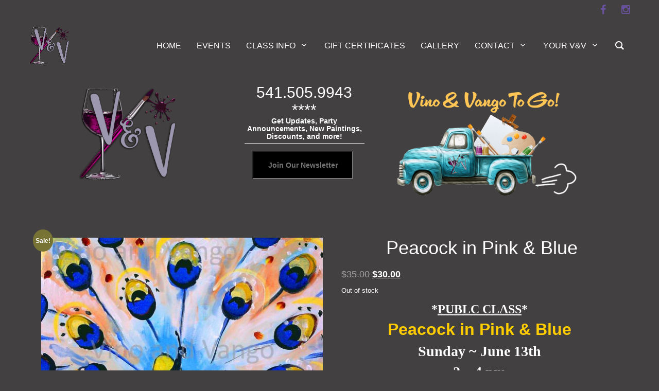

--- FILE ---
content_type: text/html; charset=UTF-8
request_url: https://vinoandvango.com/product/peacock-in-pink-blue/
body_size: 19323
content:
<!DOCTYPE html>
<html lang="en-US">
<head>
	<meta charset="UTF-8">
	<meta name="viewport" content="width=device-width, initial-scale=1.0">
	<meta http-equiv="X-UA-Compatible" content="IE=edge">  
    <meta name="p:domain_verify" content="d22f2d7cefdb2bf864733727c50635c2"/>

	<title>Peacock in Pink &amp; Blue - Vino and Vango</title>

	<link rel="profile" href="https://gmpg.org/xfn/11">
	<link rel="pingback" href="https://vinoandvango.com/wp/xmlrpc.php">
	<meta name='robots' content='index, follow, max-image-preview:large, max-snippet:-1, max-video-preview:-1' />
	<style>img:is([sizes="auto" i], [sizes^="auto," i]) { contain-intrinsic-size: 3000px 1500px }</style>
	
	<!-- This site is optimized with the Yoast SEO plugin v26.7 - https://yoast.com/wordpress/plugins/seo/ -->
	<link rel="canonical" href="https://vinoandvango.com/product/peacock-in-pink-blue/" />
	<meta property="og:locale" content="en_US" />
	<meta property="og:type" content="article" />
	<meta property="og:title" content="Peacock in Pink &amp; Blue - Vino and Vango" />
	<meta property="og:description" content="*PUBLC CLASS* Peacock in Pink &amp; Blue Sunday ~ June 13th ~ 2 - 4 pm ~ on a 12&quot; x 16&quot; Canvas *&nbsp; &nbsp; &nbsp; &nbsp;*&nbsp; &nbsp; &nbsp; &nbsp;*&nbsp; &nbsp; &nbsp; &nbsp;*&nbsp; &nbsp; &nbsp; &nbsp;* Join us to Paint and pARTy at Vino &amp; Vango’s beautiful art studio, 236 Main Street, in Springfield, Oregon!  *&nbsp; &nbsp; &nbsp; &nbsp; *&nbsp; &nbsp; &nbsp; &nbsp; *&nbsp; &nbsp; &nbsp; &nbsp; *&nbsp; &nbsp; &nbsp; &nbsp; * * Relax * Sip * Paint * We take utmost care and responsibility in keeping everyone protected and safe while in our studio!  You may still bring and enjoy provisions at your own table. * Uncork * Unwind * Have Fun With It! * Your&nbsp;skilled&nbsp;artist instructor will guide you every&nbsp; step of the way,&nbsp;demonstrating practiced techniques, as well as some tricks of the trade as you pARTy along. Before you&nbsp;realize&nbsp;it, you’ll have&nbsp;created your own&nbsp;Masterpiece!&nbsp;… Voilá, an artist is born! &nbsp;  &nbsp; …See you at the pARTy! Paintings - and Painting Parties - make great GIFTS!" />
	<meta property="og:url" content="https://vinoandvango.com/product/peacock-in-pink-blue/" />
	<meta property="og:site_name" content="Vino and Vango" />
	<meta property="article:publisher" content="https://www.facebook.com/VinoandVangoPaintingParties/" />
	<meta property="article:modified_time" content="2021-07-24T19:41:17+00:00" />
	<meta property="og:image" content="https://vinoandvango.com/wp-content/uploads/2021/05/Peacock.jpg" />
	<meta property="og:image:width" content="550" />
	<meta property="og:image:height" content="443" />
	<meta property="og:image:type" content="image/jpeg" />
	<meta name="twitter:card" content="summary_large_image" />
	<script type="application/ld+json" class="yoast-schema-graph">{"@context":"https://schema.org","@graph":[{"@type":"WebPage","@id":"https://vinoandvango.com/product/peacock-in-pink-blue/","url":"https://vinoandvango.com/product/peacock-in-pink-blue/","name":"Peacock in Pink & Blue - Vino and Vango","isPartOf":{"@id":"https://vinoandvango.com/#website"},"primaryImageOfPage":{"@id":"https://vinoandvango.com/product/peacock-in-pink-blue/#primaryimage"},"image":{"@id":"https://vinoandvango.com/product/peacock-in-pink-blue/#primaryimage"},"thumbnailUrl":"https://vinoandvango.com/wp-content/uploads/2021/05/Peacock.jpg","datePublished":"2021-05-11T23:10:56+00:00","dateModified":"2021-07-24T19:41:17+00:00","breadcrumb":{"@id":"https://vinoandvango.com/product/peacock-in-pink-blue/#breadcrumb"},"inLanguage":"en-US","potentialAction":[{"@type":"ReadAction","target":["https://vinoandvango.com/product/peacock-in-pink-blue/"]}]},{"@type":"ImageObject","inLanguage":"en-US","@id":"https://vinoandvango.com/product/peacock-in-pink-blue/#primaryimage","url":"https://vinoandvango.com/wp-content/uploads/2021/05/Peacock.jpg","contentUrl":"https://vinoandvango.com/wp-content/uploads/2021/05/Peacock.jpg","width":550,"height":443},{"@type":"BreadcrumbList","@id":"https://vinoandvango.com/product/peacock-in-pink-blue/#breadcrumb","itemListElement":[{"@type":"ListItem","position":1,"name":"Home","item":"https://vinoandvango.com/"},{"@type":"ListItem","position":2,"name":"Shop","item":"https://vinoandvango.com/shop/"},{"@type":"ListItem","position":3,"name":"Peacock in Pink &#038; Blue"}]},{"@type":"WebSite","@id":"https://vinoandvango.com/#website","url":"https://vinoandvango.com/","name":"Vino and Vango","description":"We do painting parties","publisher":{"@id":"https://vinoandvango.com/#organization"},"potentialAction":[{"@type":"SearchAction","target":{"@type":"EntryPoint","urlTemplate":"https://vinoandvango.com/?s={search_term_string}"},"query-input":{"@type":"PropertyValueSpecification","valueRequired":true,"valueName":"search_term_string"}}],"inLanguage":"en-US"},{"@type":"Organization","@id":"https://vinoandvango.com/#organization","name":"Vino and Vango","url":"https://vinoandvango.com/","logo":{"@type":"ImageObject","inLanguage":"en-US","@id":"https://vinoandvango.com/#/schema/logo/image/","url":"https://vinoandvango.com/wp-content/uploads/2019/01/12-5-SHORT-LOGO-FINAL-COLORFUL-GLASS-BOTTOM-FIXED_no-reflection-e1547835381196.png","contentUrl":"https://vinoandvango.com/wp-content/uploads/2019/01/12-5-SHORT-LOGO-FINAL-COLORFUL-GLASS-BOTTOM-FIXED_no-reflection-e1547835381196.png","width":500,"height":500,"caption":"Vino and Vango"},"image":{"@id":"https://vinoandvango.com/#/schema/logo/image/"},"sameAs":["https://www.facebook.com/VinoandVangoPaintingParties/","https://www.instagram.com/vinovango/"]}]}</script>
	<!-- / Yoast SEO plugin. -->


<link rel='dns-prefetch' href='//www.googletagmanager.com' />
<link rel="alternate" type="application/rss+xml" title="Vino and Vango &raquo; Feed" href="https://vinoandvango.com/feed/" />
<link rel="alternate" type="application/rss+xml" title="Vino and Vango &raquo; Comments Feed" href="https://vinoandvango.com/comments/feed/" />
<link rel="alternate" type="text/calendar" title="Vino and Vango &raquo; iCal Feed" href="https://vinoandvango.com/events/?ical=1" />
<link rel="alternate" type="application/rss+xml" title="Vino and Vango &raquo; Peacock in Pink &#038; Blue Comments Feed" href="https://vinoandvango.com/product/peacock-in-pink-blue/feed/" />
<script type="text/javascript">
/* <![CDATA[ */
window._wpemojiSettings = {"baseUrl":"https:\/\/s.w.org\/images\/core\/emoji\/15.0.3\/72x72\/","ext":".png","svgUrl":"https:\/\/s.w.org\/images\/core\/emoji\/15.0.3\/svg\/","svgExt":".svg","source":{"concatemoji":"https:\/\/vinoandvango.com\/wp\/wp-includes\/js\/wp-emoji-release.min.js?ver=41b76a8e3c45dac91231e9249e697685"}};
/*! This file is auto-generated */
!function(i,n){var o,s,e;function c(e){try{var t={supportTests:e,timestamp:(new Date).valueOf()};sessionStorage.setItem(o,JSON.stringify(t))}catch(e){}}function p(e,t,n){e.clearRect(0,0,e.canvas.width,e.canvas.height),e.fillText(t,0,0);var t=new Uint32Array(e.getImageData(0,0,e.canvas.width,e.canvas.height).data),r=(e.clearRect(0,0,e.canvas.width,e.canvas.height),e.fillText(n,0,0),new Uint32Array(e.getImageData(0,0,e.canvas.width,e.canvas.height).data));return t.every(function(e,t){return e===r[t]})}function u(e,t,n){switch(t){case"flag":return n(e,"\ud83c\udff3\ufe0f\u200d\u26a7\ufe0f","\ud83c\udff3\ufe0f\u200b\u26a7\ufe0f")?!1:!n(e,"\ud83c\uddfa\ud83c\uddf3","\ud83c\uddfa\u200b\ud83c\uddf3")&&!n(e,"\ud83c\udff4\udb40\udc67\udb40\udc62\udb40\udc65\udb40\udc6e\udb40\udc67\udb40\udc7f","\ud83c\udff4\u200b\udb40\udc67\u200b\udb40\udc62\u200b\udb40\udc65\u200b\udb40\udc6e\u200b\udb40\udc67\u200b\udb40\udc7f");case"emoji":return!n(e,"\ud83d\udc26\u200d\u2b1b","\ud83d\udc26\u200b\u2b1b")}return!1}function f(e,t,n){var r="undefined"!=typeof WorkerGlobalScope&&self instanceof WorkerGlobalScope?new OffscreenCanvas(300,150):i.createElement("canvas"),a=r.getContext("2d",{willReadFrequently:!0}),o=(a.textBaseline="top",a.font="600 32px Arial",{});return e.forEach(function(e){o[e]=t(a,e,n)}),o}function t(e){var t=i.createElement("script");t.src=e,t.defer=!0,i.head.appendChild(t)}"undefined"!=typeof Promise&&(o="wpEmojiSettingsSupports",s=["flag","emoji"],n.supports={everything:!0,everythingExceptFlag:!0},e=new Promise(function(e){i.addEventListener("DOMContentLoaded",e,{once:!0})}),new Promise(function(t){var n=function(){try{var e=JSON.parse(sessionStorage.getItem(o));if("object"==typeof e&&"number"==typeof e.timestamp&&(new Date).valueOf()<e.timestamp+604800&&"object"==typeof e.supportTests)return e.supportTests}catch(e){}return null}();if(!n){if("undefined"!=typeof Worker&&"undefined"!=typeof OffscreenCanvas&&"undefined"!=typeof URL&&URL.createObjectURL&&"undefined"!=typeof Blob)try{var e="postMessage("+f.toString()+"("+[JSON.stringify(s),u.toString(),p.toString()].join(",")+"));",r=new Blob([e],{type:"text/javascript"}),a=new Worker(URL.createObjectURL(r),{name:"wpTestEmojiSupports"});return void(a.onmessage=function(e){c(n=e.data),a.terminate(),t(n)})}catch(e){}c(n=f(s,u,p))}t(n)}).then(function(e){for(var t in e)n.supports[t]=e[t],n.supports.everything=n.supports.everything&&n.supports[t],"flag"!==t&&(n.supports.everythingExceptFlag=n.supports.everythingExceptFlag&&n.supports[t]);n.supports.everythingExceptFlag=n.supports.everythingExceptFlag&&!n.supports.flag,n.DOMReady=!1,n.readyCallback=function(){n.DOMReady=!0}}).then(function(){return e}).then(function(){var e;n.supports.everything||(n.readyCallback(),(e=n.source||{}).concatemoji?t(e.concatemoji):e.wpemoji&&e.twemoji&&(t(e.twemoji),t(e.wpemoji)))}))}((window,document),window._wpemojiSettings);
/* ]]> */
</script>
<link rel='stylesheet' id='woocommerce-smart-coupons-available-coupons-block-css' href='https://vinoandvango.com/wp-content/plugins/woocommerce-smart-coupons/blocks/build/style-woocommerce-smart-coupons-available-coupons-block.css?ver=9.21.0' type='text/css' media='all' />
<link rel='stylesheet' id='wp-components-css' href='https://vinoandvango.com/wp/wp-includes/css/dist/components/style.min.css?ver=41b76a8e3c45dac91231e9249e697685' type='text/css' media='all' />
<link rel='stylesheet' id='woocommerce-smart-coupons-send-coupon-form-block-css' href='https://vinoandvango.com/wp-content/plugins/woocommerce-smart-coupons/blocks/build/style-woocommerce-smart-coupons-send-coupon-form-block.css?ver=9.21.0' type='text/css' media='all' />
<link rel='stylesheet' id='woocommerce-smart-coupons-action-tab-frontend-css' href='https://vinoandvango.com/wp-content/plugins/woocommerce-smart-coupons/blocks/build/style-woocommerce-smart-coupons-action-tab-frontend.css?ver=9.21.0' type='text/css' media='all' />
<link rel='stylesheet' id='tribe-events-pro-mini-calendar-block-styles-css' href='https://vinoandvango.com/wp-content/plugins/events-calendar-pro/src/resources/css/tribe-events-pro-mini-calendar-block.min.css?ver=7.3.1' type='text/css' media='all' />
<style id='wp-emoji-styles-inline-css' type='text/css'>

	img.wp-smiley, img.emoji {
		display: inline !important;
		border: none !important;
		box-shadow: none !important;
		height: 1em !important;
		width: 1em !important;
		margin: 0 0.07em !important;
		vertical-align: -0.1em !important;
		background: none !important;
		padding: 0 !important;
	}
</style>
<link rel='stylesheet' id='wp-block-library-css' href='https://vinoandvango.com/wp/wp-includes/css/dist/block-library/style.min.css?ver=41b76a8e3c45dac91231e9249e697685' type='text/css' media='all' />
<style id='classic-theme-styles-inline-css' type='text/css'>
/*! This file is auto-generated */
.wp-block-button__link{color:#fff;background-color:#32373c;border-radius:9999px;box-shadow:none;text-decoration:none;padding:calc(.667em + 2px) calc(1.333em + 2px);font-size:1.125em}.wp-block-file__button{background:#32373c;color:#fff;text-decoration:none}
</style>
<style id='global-styles-inline-css' type='text/css'>
:root{--wp--preset--aspect-ratio--square: 1;--wp--preset--aspect-ratio--4-3: 4/3;--wp--preset--aspect-ratio--3-4: 3/4;--wp--preset--aspect-ratio--3-2: 3/2;--wp--preset--aspect-ratio--2-3: 2/3;--wp--preset--aspect-ratio--16-9: 16/9;--wp--preset--aspect-ratio--9-16: 9/16;--wp--preset--color--black: #000000;--wp--preset--color--cyan-bluish-gray: #abb8c3;--wp--preset--color--white: #ffffff;--wp--preset--color--pale-pink: #f78da7;--wp--preset--color--vivid-red: #cf2e2e;--wp--preset--color--luminous-vivid-orange: #ff6900;--wp--preset--color--luminous-vivid-amber: #fcb900;--wp--preset--color--light-green-cyan: #7bdcb5;--wp--preset--color--vivid-green-cyan: #00d084;--wp--preset--color--pale-cyan-blue: #8ed1fc;--wp--preset--color--vivid-cyan-blue: #0693e3;--wp--preset--color--vivid-purple: #9b51e0;--wp--preset--gradient--vivid-cyan-blue-to-vivid-purple: linear-gradient(135deg,rgba(6,147,227,1) 0%,rgb(155,81,224) 100%);--wp--preset--gradient--light-green-cyan-to-vivid-green-cyan: linear-gradient(135deg,rgb(122,220,180) 0%,rgb(0,208,130) 100%);--wp--preset--gradient--luminous-vivid-amber-to-luminous-vivid-orange: linear-gradient(135deg,rgba(252,185,0,1) 0%,rgba(255,105,0,1) 100%);--wp--preset--gradient--luminous-vivid-orange-to-vivid-red: linear-gradient(135deg,rgba(255,105,0,1) 0%,rgb(207,46,46) 100%);--wp--preset--gradient--very-light-gray-to-cyan-bluish-gray: linear-gradient(135deg,rgb(238,238,238) 0%,rgb(169,184,195) 100%);--wp--preset--gradient--cool-to-warm-spectrum: linear-gradient(135deg,rgb(74,234,220) 0%,rgb(151,120,209) 20%,rgb(207,42,186) 40%,rgb(238,44,130) 60%,rgb(251,105,98) 80%,rgb(254,248,76) 100%);--wp--preset--gradient--blush-light-purple: linear-gradient(135deg,rgb(255,206,236) 0%,rgb(152,150,240) 100%);--wp--preset--gradient--blush-bordeaux: linear-gradient(135deg,rgb(254,205,165) 0%,rgb(254,45,45) 50%,rgb(107,0,62) 100%);--wp--preset--gradient--luminous-dusk: linear-gradient(135deg,rgb(255,203,112) 0%,rgb(199,81,192) 50%,rgb(65,88,208) 100%);--wp--preset--gradient--pale-ocean: linear-gradient(135deg,rgb(255,245,203) 0%,rgb(182,227,212) 50%,rgb(51,167,181) 100%);--wp--preset--gradient--electric-grass: linear-gradient(135deg,rgb(202,248,128) 0%,rgb(113,206,126) 100%);--wp--preset--gradient--midnight: linear-gradient(135deg,rgb(2,3,129) 0%,rgb(40,116,252) 100%);--wp--preset--font-size--small: 13px;--wp--preset--font-size--medium: 20px;--wp--preset--font-size--large: 36px;--wp--preset--font-size--x-large: 42px;--wp--preset--font-family--inter: "Inter", sans-serif;--wp--preset--font-family--cardo: Cardo;--wp--preset--spacing--20: 0.44rem;--wp--preset--spacing--30: 0.67rem;--wp--preset--spacing--40: 1rem;--wp--preset--spacing--50: 1.5rem;--wp--preset--spacing--60: 2.25rem;--wp--preset--spacing--70: 3.38rem;--wp--preset--spacing--80: 5.06rem;--wp--preset--shadow--natural: 6px 6px 9px rgba(0, 0, 0, 0.2);--wp--preset--shadow--deep: 12px 12px 50px rgba(0, 0, 0, 0.4);--wp--preset--shadow--sharp: 6px 6px 0px rgba(0, 0, 0, 0.2);--wp--preset--shadow--outlined: 6px 6px 0px -3px rgba(255, 255, 255, 1), 6px 6px rgba(0, 0, 0, 1);--wp--preset--shadow--crisp: 6px 6px 0px rgba(0, 0, 0, 1);}:where(.is-layout-flex){gap: 0.5em;}:where(.is-layout-grid){gap: 0.5em;}body .is-layout-flex{display: flex;}.is-layout-flex{flex-wrap: wrap;align-items: center;}.is-layout-flex > :is(*, div){margin: 0;}body .is-layout-grid{display: grid;}.is-layout-grid > :is(*, div){margin: 0;}:where(.wp-block-columns.is-layout-flex){gap: 2em;}:where(.wp-block-columns.is-layout-grid){gap: 2em;}:where(.wp-block-post-template.is-layout-flex){gap: 1.25em;}:where(.wp-block-post-template.is-layout-grid){gap: 1.25em;}.has-black-color{color: var(--wp--preset--color--black) !important;}.has-cyan-bluish-gray-color{color: var(--wp--preset--color--cyan-bluish-gray) !important;}.has-white-color{color: var(--wp--preset--color--white) !important;}.has-pale-pink-color{color: var(--wp--preset--color--pale-pink) !important;}.has-vivid-red-color{color: var(--wp--preset--color--vivid-red) !important;}.has-luminous-vivid-orange-color{color: var(--wp--preset--color--luminous-vivid-orange) !important;}.has-luminous-vivid-amber-color{color: var(--wp--preset--color--luminous-vivid-amber) !important;}.has-light-green-cyan-color{color: var(--wp--preset--color--light-green-cyan) !important;}.has-vivid-green-cyan-color{color: var(--wp--preset--color--vivid-green-cyan) !important;}.has-pale-cyan-blue-color{color: var(--wp--preset--color--pale-cyan-blue) !important;}.has-vivid-cyan-blue-color{color: var(--wp--preset--color--vivid-cyan-blue) !important;}.has-vivid-purple-color{color: var(--wp--preset--color--vivid-purple) !important;}.has-black-background-color{background-color: var(--wp--preset--color--black) !important;}.has-cyan-bluish-gray-background-color{background-color: var(--wp--preset--color--cyan-bluish-gray) !important;}.has-white-background-color{background-color: var(--wp--preset--color--white) !important;}.has-pale-pink-background-color{background-color: var(--wp--preset--color--pale-pink) !important;}.has-vivid-red-background-color{background-color: var(--wp--preset--color--vivid-red) !important;}.has-luminous-vivid-orange-background-color{background-color: var(--wp--preset--color--luminous-vivid-orange) !important;}.has-luminous-vivid-amber-background-color{background-color: var(--wp--preset--color--luminous-vivid-amber) !important;}.has-light-green-cyan-background-color{background-color: var(--wp--preset--color--light-green-cyan) !important;}.has-vivid-green-cyan-background-color{background-color: var(--wp--preset--color--vivid-green-cyan) !important;}.has-pale-cyan-blue-background-color{background-color: var(--wp--preset--color--pale-cyan-blue) !important;}.has-vivid-cyan-blue-background-color{background-color: var(--wp--preset--color--vivid-cyan-blue) !important;}.has-vivid-purple-background-color{background-color: var(--wp--preset--color--vivid-purple) !important;}.has-black-border-color{border-color: var(--wp--preset--color--black) !important;}.has-cyan-bluish-gray-border-color{border-color: var(--wp--preset--color--cyan-bluish-gray) !important;}.has-white-border-color{border-color: var(--wp--preset--color--white) !important;}.has-pale-pink-border-color{border-color: var(--wp--preset--color--pale-pink) !important;}.has-vivid-red-border-color{border-color: var(--wp--preset--color--vivid-red) !important;}.has-luminous-vivid-orange-border-color{border-color: var(--wp--preset--color--luminous-vivid-orange) !important;}.has-luminous-vivid-amber-border-color{border-color: var(--wp--preset--color--luminous-vivid-amber) !important;}.has-light-green-cyan-border-color{border-color: var(--wp--preset--color--light-green-cyan) !important;}.has-vivid-green-cyan-border-color{border-color: var(--wp--preset--color--vivid-green-cyan) !important;}.has-pale-cyan-blue-border-color{border-color: var(--wp--preset--color--pale-cyan-blue) !important;}.has-vivid-cyan-blue-border-color{border-color: var(--wp--preset--color--vivid-cyan-blue) !important;}.has-vivid-purple-border-color{border-color: var(--wp--preset--color--vivid-purple) !important;}.has-vivid-cyan-blue-to-vivid-purple-gradient-background{background: var(--wp--preset--gradient--vivid-cyan-blue-to-vivid-purple) !important;}.has-light-green-cyan-to-vivid-green-cyan-gradient-background{background: var(--wp--preset--gradient--light-green-cyan-to-vivid-green-cyan) !important;}.has-luminous-vivid-amber-to-luminous-vivid-orange-gradient-background{background: var(--wp--preset--gradient--luminous-vivid-amber-to-luminous-vivid-orange) !important;}.has-luminous-vivid-orange-to-vivid-red-gradient-background{background: var(--wp--preset--gradient--luminous-vivid-orange-to-vivid-red) !important;}.has-very-light-gray-to-cyan-bluish-gray-gradient-background{background: var(--wp--preset--gradient--very-light-gray-to-cyan-bluish-gray) !important;}.has-cool-to-warm-spectrum-gradient-background{background: var(--wp--preset--gradient--cool-to-warm-spectrum) !important;}.has-blush-light-purple-gradient-background{background: var(--wp--preset--gradient--blush-light-purple) !important;}.has-blush-bordeaux-gradient-background{background: var(--wp--preset--gradient--blush-bordeaux) !important;}.has-luminous-dusk-gradient-background{background: var(--wp--preset--gradient--luminous-dusk) !important;}.has-pale-ocean-gradient-background{background: var(--wp--preset--gradient--pale-ocean) !important;}.has-electric-grass-gradient-background{background: var(--wp--preset--gradient--electric-grass) !important;}.has-midnight-gradient-background{background: var(--wp--preset--gradient--midnight) !important;}.has-small-font-size{font-size: var(--wp--preset--font-size--small) !important;}.has-medium-font-size{font-size: var(--wp--preset--font-size--medium) !important;}.has-large-font-size{font-size: var(--wp--preset--font-size--large) !important;}.has-x-large-font-size{font-size: var(--wp--preset--font-size--x-large) !important;}
:where(.wp-block-post-template.is-layout-flex){gap: 1.25em;}:where(.wp-block-post-template.is-layout-grid){gap: 1.25em;}
:where(.wp-block-columns.is-layout-flex){gap: 2em;}:where(.wp-block-columns.is-layout-grid){gap: 2em;}
:root :where(.wp-block-pullquote){font-size: 1.5em;line-height: 1.6;}
</style>
<link rel='stylesheet' id='dashicons-css' href='https://vinoandvango.com/wp/wp-includes/css/dashicons.min.css?ver=41b76a8e3c45dac91231e9249e697685' type='text/css' media='all' />
<link rel='stylesheet' id='woocommerce-events-front-style-css' href='https://vinoandvango.com/wp-content/plugins/fooevents/css/events-frontend.css?ver=1.19.7' type='text/css' media='all' />
<link rel='stylesheet' id='woocommerce-events-zoom-frontend-style-css' href='https://vinoandvango.com/wp-content/plugins/fooevents/css/events-zoom-frontend.css?ver=1.19.7' type='text/css' media='all' />
<link rel='stylesheet' id='groovy-menu-style-css' href='https://vinoandvango.com/wp-content/plugins/groovy-menu-free/assets/style/frontend.css?ver=1.4.3' type='text/css' media='all' />
<link rel='stylesheet' id='groovy-menu-style-fonts-groovy-28328-css' href='https://vinoandvango.com/wp-content/uploads/groovy/fonts/groovy-28328.css?ver=1.4.3' type='text/css' media='all' />
<link rel='stylesheet' id='groovy-menu-style-fonts-groovy-69018-css' href='https://vinoandvango.com/wp-content/uploads/groovy/fonts/groovy-69018.css?ver=1.4.3' type='text/css' media='all' />
<link rel='stylesheet' id='groovy-menu-style-fonts-groovy-socicon-css' href='https://vinoandvango.com/wp-content/uploads/groovy/fonts/groovy-socicon.css?ver=1.4.3' type='text/css' media='all' />
<link rel='stylesheet' id='groovy-menu-font-awesome-css' href='https://vinoandvango.com/wp-content/plugins/groovy-menu-free/assets/style/fontawesome.css?ver=1.4.3' type='text/css' media='all' crossorigin='anonymous' />
<link rel='preload' as='font' crossorigin='anonymous' id='groovy-menu-font-awesome-file-css' href='https://vinoandvango.com/wp-content/plugins/groovy-menu-free/assets/fonts/fontawesome-webfont.woff2?v=4.7.0' type='font/woff2' media='all' />
<link rel='stylesheet' id='groovy-menu-font-internal-css' href='https://vinoandvango.com/wp-content/plugins/groovy-menu-free/assets/style/font-internal.css?ver=1.4.3' type='text/css' media='all' crossorigin='anonymous' />
<link rel='preload' as='font' crossorigin='anonymous' id='groovy-menu-font-internal-file-css' href='https://vinoandvango.com/wp-content/plugins/groovy-menu-free/assets/fonts/crane-font.woff?hhxb42' type='font/woff' media='all' />
<link rel='stylesheet' id='sow-social-media-buttons-atom-ed23b0ac05d0-css' href='https://vinoandvango.com/wp-content/uploads/siteorigin-widgets/sow-social-media-buttons-atom-ed23b0ac05d0.css?ver=41b76a8e3c45dac91231e9249e697685' type='text/css' media='all' />
<link rel='stylesheet' id='iw-defaults-css' href='https://vinoandvango.com/wp-content/plugins/widgets-for-siteorigin/inc/../css/defaults.css?ver=1.4.7' type='text/css' media='all' />
<link rel='stylesheet' id='woocommerce-layout-css' href='https://vinoandvango.com/wp-content/plugins/woocommerce/assets/css/woocommerce-layout.css?ver=9.5.1' type='text/css' media='all' />
<link rel='stylesheet' id='woocommerce-smallscreen-css' href='https://vinoandvango.com/wp-content/plugins/woocommerce/assets/css/woocommerce-smallscreen.css?ver=9.5.1' type='text/css' media='only screen and (max-width: 768px)' />
<link rel='stylesheet' id='woocommerce-general-css' href='https://vinoandvango.com/wp-content/plugins/woocommerce/assets/css/woocommerce.css?ver=9.5.1' type='text/css' media='all' />
<style id='woocommerce-inline-inline-css' type='text/css'>
.woocommerce form .form-row .required { visibility: visible; }
</style>
<link rel='stylesheet' id='_tk-bootstrap-wp-css' href='https://vinoandvango.com/wp-content/themes/_tk/includes/css/bootstrap-wp.css?ver=41b76a8e3c45dac91231e9249e697685' type='text/css' media='all' />
<link rel='stylesheet' id='_tk-bootstrap-css' href='https://vinoandvango.com/wp-content/themes/_tk/includes/resources/bootstrap/css/bootstrap.min.css?ver=41b76a8e3c45dac91231e9249e697685' type='text/css' media='all' />
<link rel='stylesheet' id='_tk-font-awesome-css' href='https://vinoandvango.com/wp-content/themes/_tk/includes/css/font-awesome.min.css?ver=4.1.0' type='text/css' media='all' />
<link rel='stylesheet' id='_tk-style-css' href='https://vinoandvango.com/wp-content/themes/vinovango/style.css?ver=41b76a8e3c45dac91231e9249e697685' type='text/css' media='all' />
<link rel='stylesheet' id='parent-style-css' href='https://vinoandvango.com/wp-content/themes/_tk/style.css?ver=41b76a8e3c45dac91231e9249e697685' type='text/css' media='all' />
<link rel='stylesheet' id='child-style-css' href='https://vinoandvango.com/wp-content/themes/vinovango/style.css?ver=1717200369' type='text/css' media='all' />
<link rel='stylesheet' id='groovy-menu-preset-style-55371-css' href='https://vinoandvango.com/wp-content/uploads/groovy/preset_55371.css?ver=1bdf8384bdaa283c6cf4252341a8bcee' type='text/css' media='all' />
<script type="text/javascript" src="https://vinoandvango.com/wp/wp-includes/js/jquery/jquery.min.js?ver=3.7.1" id="jquery-core-js"></script>
<script type="text/javascript" src="https://vinoandvango.com/wp/wp-includes/js/jquery/jquery-migrate.min.js?ver=3.4.1" id="jquery-migrate-js"></script>
<script type="text/javascript" src="https://vinoandvango.com/wp-content/plugins/woocommerce/assets/js/jquery-blockui/jquery.blockUI.min.js?ver=2.7.0-wc.9.5.1" id="jquery-blockui-js" defer="defer" data-wp-strategy="defer"></script>
<script type="text/javascript" id="wc-add-to-cart-js-extra">
/* <![CDATA[ */
var wc_add_to_cart_params = {"ajax_url":"\/wp\/wp-admin\/admin-ajax.php","wc_ajax_url":"\/?wc-ajax=%%endpoint%%","i18n_view_cart":"View cart","cart_url":"https:\/\/vinoandvango.com\/cart\/","is_cart":"","cart_redirect_after_add":"yes"};
/* ]]> */
</script>
<script type="text/javascript" src="https://vinoandvango.com/wp-content/plugins/woocommerce/assets/js/frontend/add-to-cart.min.js?ver=9.5.1" id="wc-add-to-cart-js" defer="defer" data-wp-strategy="defer"></script>
<script type="text/javascript" id="wc-single-product-js-extra">
/* <![CDATA[ */
var wc_single_product_params = {"i18n_required_rating_text":"Please select a rating","i18n_product_gallery_trigger_text":"View full-screen image gallery","review_rating_required":"yes","flexslider":{"rtl":false,"animation":"slide","smoothHeight":true,"directionNav":false,"controlNav":"thumbnails","slideshow":false,"animationSpeed":500,"animationLoop":false,"allowOneSlide":false},"zoom_enabled":"","zoom_options":[],"photoswipe_enabled":"","photoswipe_options":{"shareEl":false,"closeOnScroll":false,"history":false,"hideAnimationDuration":0,"showAnimationDuration":0},"flexslider_enabled":""};
/* ]]> */
</script>
<script type="text/javascript" src="https://vinoandvango.com/wp-content/plugins/woocommerce/assets/js/frontend/single-product.min.js?ver=9.5.1" id="wc-single-product-js" defer="defer" data-wp-strategy="defer"></script>
<script type="text/javascript" src="https://vinoandvango.com/wp-content/plugins/woocommerce/assets/js/js-cookie/js.cookie.min.js?ver=2.1.4-wc.9.5.1" id="js-cookie-js" defer="defer" data-wp-strategy="defer"></script>
<script type="text/javascript" id="woocommerce-js-extra">
/* <![CDATA[ */
var woocommerce_params = {"ajax_url":"\/wp\/wp-admin\/admin-ajax.php","wc_ajax_url":"\/?wc-ajax=%%endpoint%%"};
/* ]]> */
</script>
<script type="text/javascript" src="https://vinoandvango.com/wp-content/plugins/woocommerce/assets/js/frontend/woocommerce.min.js?ver=9.5.1" id="woocommerce-js" defer="defer" data-wp-strategy="defer"></script>
<script type="text/javascript" src="https://vinoandvango.com/wp-content/themes/_tk/includes/resources/bootstrap/js/bootstrap.min.js?ver=41b76a8e3c45dac91231e9249e697685" id="_tk-bootstrapjs-js"></script>
<script type="text/javascript" src="https://vinoandvango.com/wp-content/themes/_tk/includes/js/bootstrap-wp.js?ver=41b76a8e3c45dac91231e9249e697685" id="_tk-bootstrapwp-js"></script>

<!-- Google tag (gtag.js) snippet added by Site Kit -->
<!-- Google Analytics snippet added by Site Kit -->
<script type="text/javascript" src="https://www.googletagmanager.com/gtag/js?id=G-L3G24XVEEH" id="google_gtagjs-js" async></script>
<script type="text/javascript" id="google_gtagjs-js-after">
/* <![CDATA[ */
window.dataLayer = window.dataLayer || [];function gtag(){dataLayer.push(arguments);}
gtag("set","linker",{"domains":["vinoandvango.com"]});
gtag("js", new Date());
gtag("set", "developer_id.dZTNiMT", true);
gtag("config", "G-L3G24XVEEH");
/* ]]> */
</script>
<link rel="https://api.w.org/" href="https://vinoandvango.com/wp-json/" /><link rel="alternate" title="JSON" type="application/json" href="https://vinoandvango.com/wp-json/wp/v2/product/56663" /><link rel="EditURI" type="application/rsd+xml" title="RSD" href="https://vinoandvango.com/wp/xmlrpc.php?rsd" />

<link rel='shortlink' href='https://vinoandvango.com/?p=56663' />
<link rel="alternate" title="oEmbed (JSON)" type="application/json+oembed" href="https://vinoandvango.com/wp-json/oembed/1.0/embed?url=https%3A%2F%2Fvinoandvango.com%2Fproduct%2Fpeacock-in-pink-blue%2F" />
<link rel="alternate" title="oEmbed (XML)" type="text/xml+oembed" href="https://vinoandvango.com/wp-json/oembed/1.0/embed?url=https%3A%2F%2Fvinoandvango.com%2Fproduct%2Fpeacock-in-pink-blue%2F&#038;format=xml" />
<style>
			.grecaptcha-badge { 
				visibility: hidden;
			}
		</style><meta name="generator" content="Site Kit by Google 1.170.0" />        <script type="text/javascript">
            (function () {
                window.lsow_fs = {can_use_premium_code: false};
            })();
        </script>
        <!-- Stream WordPress user activity plugin v4.0.2 -->
<meta name="et-api-version" content="v1"><meta name="et-api-origin" content="https://vinoandvango.com"><link rel="https://theeventscalendar.com/" href="https://vinoandvango.com/wp-json/tribe/tickets/v1/" /><meta name="tec-api-version" content="v1"><meta name="tec-api-origin" content="https://vinoandvango.com"><link rel="alternate" href="https://vinoandvango.com/wp-json/tribe/events/v1/" /><style> .nav-account { display: none !important; } </style>	<noscript><style>.woocommerce-product-gallery{ opacity: 1 !important; }</style></noscript>
		<style type="text/css">
			.site-title,
		.site-description {
			position: absolute;
			clip: rect(1px, 1px, 1px, 1px);
		}
		</style>
	<style type="text/css" id="custom-background-css">
body.custom-background { background-color: #424040; }
</style>
	<style class='wp-fonts-local' type='text/css'>
@font-face{font-family:Inter;font-style:normal;font-weight:300 900;font-display:fallback;src:url('https://vinoandvango.com/wp-content/plugins/woocommerce/assets/fonts/Inter-VariableFont_slnt,wght.woff2') format('woff2');font-stretch:normal;}
@font-face{font-family:Cardo;font-style:normal;font-weight:400;font-display:fallback;src:url('https://vinoandvango.com/wp-content/plugins/woocommerce/assets/fonts/cardo_normal_400.woff2') format('woff2');}
</style>
<link rel="icon" href="https://vinoandvango.com/wp-content/uploads/2019/01/cropped-LOGO-Final-FINAL-e1548758072312-32x32.png" sizes="32x32" />
<link rel="icon" href="https://vinoandvango.com/wp-content/uploads/2019/01/cropped-LOGO-Final-FINAL-e1548758072312-192x192.png" sizes="192x192" />
<link rel="apple-touch-icon" href="https://vinoandvango.com/wp-content/uploads/2019/01/cropped-LOGO-Final-FINAL-e1548758072312-180x180.png" />
<meta name="msapplication-TileImage" content="https://vinoandvango.com/wp-content/uploads/2019/01/cropped-LOGO-Final-FINAL-e1548758072312-270x270.png" />
		<style type="text/css" id="wp-custom-css">
			body {color: #fff;}

.select2-results {
	color:#000;
}

.page-id-35807 header h1 {display:none;}

#newsletter-area {
				color: #fff;
				font-size: 14px;
				font-weight: bold;
				width: 100%;
				height: auto;				
				line-height: 18px;
				text-align: center;}
						
	#mc_embed_signup {margin: auto;}
						
  #mce-EMAIL {background-color:#d3d3d3; color:#000 !important; max-width: 100%; height:55px;  margin-left:-5px; text-align:center; font-weight:bolder;}
						
 .buttonJoinEmail{margin: 15px 0px 5px; border:0px; color:#000; background: yellow;}

/*woomcomerce*/
.single-post .has-post-thumbnail img.wp-post-image {
    display: block !important;
}
.x-text .woocommerce li.product {
    width: 100%;
}

/*-------Gallery-----*/

/* checkout*/
#add_payment_method #payment div.form-row, .woocommerce-cart #payment div.form-row, .woocommerce-checkout #payment div.form-row {
    background-color: #000;
}
.woocommerce form .form-row label {
    line-height: 4;
}
/*-----Gallery--------------------------
--------------------------------------*/

.page-id-33 h3 	{
color: #fff; text-align:center;
border-radius: 12px;
padding: .5em 0px;
margin-top: 20px;
font-size: 2em;
font-family: cursive;
border: 1px #fff dashed;}
						
.page-id-33	#fancybox-title {
						background: #000;
	padding: .5em;}						

.ngg-navigation {display: none;}

.vvgalleryImageTitle {padding: 15px 0px;
    background: #000;
    width: 95%;
	margin: -6px 0px 15px 12px;}


/*-----------calendar----*/
 table {
        border-style: solid;
        border-width: 2px;
        border-color: #ffffff;
      }
      th {
        border: 5px solid #ffffff;
      }
      td {
        border: 1px groove #ffffff;
      }
.page-template-template-calendar .site-navigation {display:none;}	

.page-template-template-m-calendar .panel-grid-cell {
	border: 1px solid #fff;
    padding: 5px;
}
.page-template-template-m-calendar .panel-grid-cell
.woocommerce .quantity .qty {color:#000;}

.woocommerce-tabs wc-tabs-wrapper {display:none;}

.woocommerce div.product form.cart .variations select {color: #000;}

input, select, textarea{color: #000;}

textarea:focus, input:focus {color: #000;}

/* Sterner Stuff */
legend {
	color:inherit;
	border:none;
}

.main-content p {
	margin-left:0;
}

.aligncenter {
	margin-inline:auto !important;
}

h2 {
	text-shadow:none !important;
}
/* Kim's Stuff*/
.entry .entry-content .event-tickets .tribe-tickets__tickets-form, .event-tickets .tribe-tickets__tickets-form {
    background-color: rgba(255, 255, 255, 0.15);
    border: 1px solid var(--tec-color-border-secondary);
    border-radius: var(--tec-border-radius-default);
    -moz-osx-font-smoothing: grayscale;
    -webkit-font-smoothing: antialiased;
    font-smoothing: antialiased;
    margin: var(--tec-spacer-5) 0;
    max-width: 580px;
    padding: var(--tec-spacer-3) var(--tec-spacer-3) var(--tec-spacer-4);
    position: relative;
    width: 100%;
}
.tribe-events-meta-group .tribe-events-single-section-title {
    color: #ffffff!important;
    font-size: var(--tec-font-size-2);
    font-weight: var(--tec-font-weight-bold);
    letter-spacing: 1px;
    text-transform: uppercase;
}

.tribe-events-meta-group .tribe-events-single-section-title {
    margin-bottom: var(--tec-spacer-1);
	color: #ffffff!important;
}

.main-content h2 {
    font-size: 2em;
    color: #ffffff!important;
    text-shadow: #fff 0px 0px 5px;
}
.tribe-events button.tribe-events-c-top-bar__datepicker-button {
    background-color: transparent;
    background-image: none;
    border: none;
    border-radius: 0;
    box-shadow: none;
    color: #ffffff;
    font-size: var(--tec-font-size-6);
    font-style: normal;
    outline: none;
    padding: 0;
    text-decoration: none;
    text-shadow: none;
    transition: var(--tec-transition-opacity);
}
.single-tribe_events .tribe-events-single .tribe-events-event-meta {
    background-color: transparent;
    color: #ffffff;
}
.tribe-events-schedule .recurringinfo, .tribe-events-schedule .tribe-events-cost {
    color: #ffc642;
    font-family: var(--tec-font-family-sans-serif);
    font-weight: var(--tec-font-weight-bold);
    text-transform: none;
}
.tribe-common a:not(.tribe-common-anchor--unstyle), .tribe-common a:not(.tribe-common-anchor--unstyle):active, .tribe-common a:not(.tribe-common-anchor--unstyle):focus, .tribe-common a:not(.tribe-common-anchor--unstyle):hover, .tribe-common a:not(.tribe-common-anchor--unstyle):visited {
    color: #fff;
    outline: 0;
    text-decoration: none;
}
.tribe-events-back a, .tribe-events-back a:visited {
    color: #ffc642;
    font-family: var(--tec-font-family-sans-serif);
    font-size: var(--tec-font-size-3);
    font-weight: var(--tec-font-weight-bold);
    text-decoration: none;
}
.tribe-common .tribe-common-h5, .tribe-common .tribe-common-h6 {
    color: #ffffff;
    font-family: var(--tec-font-family-sans-serif);
    font-weight: var(--tec-font-weight-bold);
    line-height: var(--tec-line-height-2);
}
.tribe-common .tribe-common-b3 {
    color: #ffc005;
    font-family: var(--tec-font-family-sans-serif);
    font-size: var(--tec-font-size-0);
    font-weight: var(--tec-font-weight-regular);
    line-height: var(--tec-line-height-2);
}
.tribe-common--breakpoint-medium.tribe-events .tribe-events-c-top-bar__today-button {
    display: block !important;
    flex: none;
    margin-right: 15px;
    visibility: visible;
    background-color: #ffc642;
}
.post-type-archive-tribe_events .tribe-events-tooltip-theme {
  display: none !important;
}
.tribe-events-content {
    color: #ffffff;
    font-family: var(--tec-font-family-sans-serif);
}		</style>
		
</head>

<body class="product-template-default single single-product postid-56663 custom-background theme-_tk groovy_menu_1-4-3 woocommerce woocommerce-page woocommerce-no-js tribe-no-js tec-no-tickets-on-recurring tec-no-rsvp-on-recurring tribe-theme-_tk">
	<header class="gm-navbar gm-preset-id-55371 gm-navbar--align-left gm-navbar--style-1 gm-top-links-align-right gm-navbar--toolbar-true gm-navbar--shadow-tiny gm-navbar--shadow-dropdown-medium gm-dropdown-hover-style-default gm-dropdown-appearance-default gm-dropdown-with-scrollbar"
	        id="gm-6970eb9204fbf" data-version="1.4.3">
		<div class="gm-wrapper">
				<div class="gm-toolbar" id="gm-toolbar">
					<div class="gm-toolbar-bg"></div><div class="gm-container"><div class="gm-toolbar-left"><div class="gm-toolbar-contacts"></div></div><div class="gm-toolbar-right"><ul class="gm-toolbar-socials-list"><li class="gm-toolbar-socials-list__item"><a href="https://www.facebook.com/VinoandVangoPaintingParties/" class="gm-toolbar-social-link"  aria-label="facebook"><i class="fa fa-facebook"></i></a></li><li class="gm-toolbar-socials-list__item"><a href="https://www.instagram.com/vinovango/" class="gm-toolbar-social-link"  aria-label="instagram"><i class="fa fa-instagram"></i></a></li></ul></div></div></div><div class="gm-inner">
				<div class="gm-inner-bg"></div>
				<div class="gm-container"><div class="gm-logo"><a href="https://vinoandvango.com" ><img src="https://vinoandvango.com/wp-content/uploads/2019/01/LOGO-Final-FINAL-e1548758072312.png" width="600" height="573" class="gm-logo__img gm-logo__img-default" alt="" /><img src="https://vinoandvango.com/wp-content/uploads/2019/01/LOGO-Final-FINAL-e1548758072312.png" width="600" height="573" class="gm-logo__img gm-logo__img-mobile" alt="" /></a></div><span class="gm-menu-btn">	<span class="gm-menu-btn__inner">	<i class="fa fa-bars"></i>	</span></span><div class="gm-main-menu-wrapper"><nav id="gm-main-menu"><ul id="menu-primary-menu" class="gm-navbar-nav"><li id="menu-item-79200" class="menu-item menu-item-type-post_type menu-item-object-page menu-item-home gm-menu-item gm-menu-item--lvl-0"><a href="https://vinoandvango.com/" class="gm-anchor"><span class="gm-menu-item__txt-wrapper"><span class="gm-menu-item__txt">Home</span></span></a></li>
<li id="menu-item-79700" class="menu-item menu-item-type-custom menu-item-object-custom gm-menu-item gm-menu-item--lvl-0"><a href="https://vinoandvango.com/events/" class="gm-anchor"><span class="gm-menu-item__txt-wrapper"><span class="gm-menu-item__txt">Events</span></span></a></li>
<li id="menu-item-51" class="menu-item menu-item-type-custom menu-item-object-custom menu-item-has-children gm-menu-item gm-menu-item--lvl-0 gm-dropdown"><a href="#" class="gm-anchor gm-dropdown-toggle"><span class="gm-menu-item__txt-wrapper"><span class="gm-menu-item__txt">Class Info</span></span><span class="gm-caret" aria-label="dropdown"><i class="fa fa-fw fa-angle-down"></i></span></a>
<div class="gm-dropdown-menu-wrapper"><ul class="gm-dropdown-menu gm-dropdown-menu--lvl-1" >
	<li id="menu-item-50" class="menu-item menu-item-type-post_type menu-item-object-page gm-menu-item gm-menu-item--lvl-1"><a href="https://vinoandvango.com/private-parties/" class="gm-anchor gm-menu-item__link"><span class="gm-menu-item__txt-wrapper"><span class="gm-menu-item__txt">Private Parties</span></span></a></li>
	<li id="menu-item-49" class="menu-item menu-item-type-post_type menu-item-object-page gm-menu-item gm-menu-item--lvl-1"><a href="https://vinoandvango.com/public-classes/" class="gm-anchor gm-menu-item__link"><span class="gm-menu-item__txt-wrapper"><span class="gm-menu-item__txt">Public Classes</span></span></a></li>
</ul></div>
</li>
<li id="menu-item-67693" class="menu-item menu-item-type-custom menu-item-object-custom gm-menu-item gm-menu-item--lvl-0"><a href="https://vinoandvango.com/product/gift-certificate/" class="gm-anchor"><span class="gm-menu-item__txt-wrapper"><span class="gm-menu-item__txt">Gift Certificates</span></span></a></li>
<li id="menu-item-23048" class="menu-item menu-item-type-post_type menu-item-object-page gm-menu-item gm-menu-item--lvl-0"><a href="https://vinoandvango.com/gallery/" class="gm-anchor"><span class="gm-menu-item__txt-wrapper"><span class="gm-menu-item__txt">Gallery</span></span></a></li>
<li id="menu-item-53" class="menu-item menu-item-type-custom menu-item-object-custom menu-item-has-children gm-menu-item gm-menu-item--lvl-0 gm-dropdown"><a href="#" class="gm-anchor gm-dropdown-toggle"><span class="gm-menu-item__txt-wrapper"><span class="gm-menu-item__txt">Contact</span></span><span class="gm-caret" aria-label="dropdown"><i class="fa fa-fw fa-angle-down"></i></span></a>
<div class="gm-dropdown-menu-wrapper"><ul class="gm-dropdown-menu gm-dropdown-menu--lvl-1" >
	<li id="menu-item-42" class="menu-item menu-item-type-post_type menu-item-object-page gm-menu-item gm-menu-item--lvl-1"><a href="https://vinoandvango.com/about-us/" class="gm-anchor gm-menu-item__link"><span class="gm-menu-item__txt-wrapper"><span class="gm-menu-item__txt">About Us</span></span></a></li>
	<li id="menu-item-44" class="menu-item menu-item-type-post_type menu-item-object-page gm-menu-item gm-menu-item--lvl-1"><a href="https://vinoandvango.com/contact-us/" class="gm-anchor gm-menu-item__link"><span class="gm-menu-item__txt-wrapper"><span class="gm-menu-item__txt">General Inquiry</span></span></a></li>
	<li id="menu-item-2872" class="menu-item menu-item-type-post_type menu-item-object-product gm-menu-item gm-menu-item--lvl-1"><a href="https://vinoandvango.com/product/private-party-request/" class="gm-anchor gm-menu-item__link"><span class="gm-menu-item__txt-wrapper"><span class="gm-menu-item__txt">Request a Private Party</span></span></a></li>
</ul></div>
</li>
<li id="menu-item-13094" class="menu-item menu-item-type-custom menu-item-object-custom menu-item-has-children gm-menu-item gm-menu-item--lvl-0 gm-dropdown"><a href="#" class="gm-anchor gm-dropdown-toggle"><span class="gm-menu-item__txt-wrapper"><span class="gm-menu-item__txt">Your V&#038;V</span></span><span class="gm-caret" aria-label="dropdown"><i class="fa fa-fw fa-angle-down"></i></span></a>
<div class="gm-dropdown-menu-wrapper"><ul class="gm-dropdown-menu gm-dropdown-menu--lvl-1" >
	<li id="menu-item-3024" class="nav-login menu-item menu-item-type-post_type menu-item-object-page gm-menu-item gm-menu-item--lvl-1"><a href="https://vinoandvango.com/my-account/" class="gm-anchor gm-menu-item__link"><span class="gm-menu-item__txt-wrapper"><span class="gm-menu-item__txt">Login</span></span></a></li>
	<li id="menu-item-3025" class="nav-account menu-item menu-item-type-post_type menu-item-object-page gm-menu-item gm-menu-item--lvl-1"><a href="https://vinoandvango.com/my-account/" class="gm-anchor gm-menu-item__link"><span class="gm-menu-item__txt-wrapper"><span class="gm-menu-item__txt">Account</span></span></a></li>
	<li id="menu-item-13092" class="menu-item menu-item-type-custom menu-item-object-custom gm-menu-item gm-menu-item--lvl-1"><a href="https://vinoandvango.com/cart/" class="gm-anchor gm-menu-item__link"><span class="gm-menu-item__txt-wrapper"><span class="gm-menu-item__txt">Cart</span></span></a></li>
	<li id="menu-item-55595" class="menu-item menu-item-type-custom menu-item-object-custom gm-menu-item gm-menu-item--lvl-1"><a href="https://vinoandvango.com/my-account/orders/" class="gm-anchor gm-menu-item__link"><span class="gm-menu-item__txt-wrapper"><span class="gm-menu-item__txt">Orders</span></span></a></li>
</ul></div>
</li>
</ul></nav><div class="gm-actions"><div class="gm-search fullscreen">
										<i class="gmi gmi-zoom-search"></i>
										<span class="gm-search__txt">Search</span><div class="gm-search__fullscreen-container gm-hidden">
										<span class="gm-search__close"><svg height="32" width="32" xmlns="http://www.w3.org/2000/svg" viewBox="0 0 32 32">
    <path fill-rule="evenodd" d="M 16 32 C 7.16 32 0 24.84 0 16 C 0 7.16 7.16 0 16 0 C 24.84 0 32 7.16 32 16 C 32 24.84 24.84 32 16 32 Z M 16 2 C 8.27 2 2 8.27 2 16 C 2 23.73 8.27 30 16 30 C 23.73 30 30 23.73 30 16 C 30 8.27 23.73 2 16 2 Z M 17.35 16 C 17.35 16 20.71 19.37 20.71 19.37 C 21.09 19.74 21.09 20.34 20.71 20.71 C 20.34 21.09 19.74 21.09 19.37 20.71 C 19.37 20.71 16 17.35 16 17.35 C 16 17.35 12.63 20.71 12.63 20.71 C 12.26 21.09 11.66 21.09 11.29 20.71 C 10.91 20.34 10.91 19.74 11.29 19.37 C 11.29 19.37 14.65 16 14.65 16 C 14.65 16 11.29 12.63 11.29 12.63 C 10.91 12.26 10.91 11.66 11.29 11.29 C 11.66 10.91 12.26 10.91 12.63 11.29 C 12.63 11.29 16 14.65 16 14.65 C 16 14.65 19.37 11.29 19.37 11.29 C 19.74 10.91 20.34 10.91 20.71 11.29 C 21.09 11.66 21.09 12.26 20.71 12.63 C 20.71 12.63 17.35 16 17.35 16 Z" />
</svg></span>

										<div class="gm-search__inner"><span class="gm-search__alpha">START TYPING AND PRESS ENTER TO SEARCH</span>							<div class="gm-search-wrapper">							<form action="https://vinoandvango.com/"
												      method="get"
												      class="gm-search-wrapper-form">
													<div class="gm-form-group">
														<input type="text" name="s" class="gm-search__input">
														
														<button type="submit" class="gm-search-btn">
															<i class="fa fa-search"></i>
														</button>
													</div>
												</form>							</div>
										</div>
									</div>				</div></div></div>
				</div>
			</div>
		</div>
		<div class="gm-padding"></div>
	</header><aside class="gm-navigation-drawer gm-navigation-drawer--mobile gm-hidden"><div class="gm-grid-container d-flex flex-column h-100"><div class="gm-menu-btn-close-mobile-drawer gm-hamburger-close" aria-label="close"><span class="gm-menu-btn">	<span class="gm-menu-btn__inner">	<i class="fa fa-times"></i>	</span></span></div><div class="gm-mobile-menu-container"><ul id="menu-primary-menu-1" class="gm-navbar-nav"><li id="menu-item-mobile-79200" class="menu-item menu-item-type-post_type menu-item-object-page menu-item-home gm-menu-item gm-menu-item--lvl-0"><a href="https://vinoandvango.com/" class="gm-anchor"><span class="gm-menu-item__txt-wrapper"><span class="gm-menu-item__txt">Home</span></span></a></li>
<li id="menu-item-mobile-79700" class="menu-item menu-item-type-custom menu-item-object-custom gm-menu-item gm-menu-item--lvl-0"><a href="https://vinoandvango.com/events/" class="gm-anchor"><span class="gm-menu-item__txt-wrapper"><span class="gm-menu-item__txt">Events</span></span></a></li>
<li id="menu-item-mobile-51" class="menu-item menu-item-type-custom menu-item-object-custom menu-item-has-children gm-menu-item gm-menu-item--lvl-0 gm-dropdown"><a href="#" class="gm-anchor gm-dropdown-toggle"><span class="gm-menu-item__txt-wrapper"><span class="gm-menu-item__txt">Class Info</span></span><span class="gm-caret" aria-label="dropdown"><i class="fa fa-fw fa-angle-down"></i></span></a>
<div class="gm-dropdown-menu-wrapper"><div class="gm-dropdown-menu-title"></div><ul class="gm-dropdown-menu gm-dropdown-menu--lvl-1" >
	<li id="menu-item-mobile-50" class="menu-item menu-item-type-post_type menu-item-object-page gm-menu-item gm-menu-item--lvl-1"><a href="https://vinoandvango.com/private-parties/" class="gm-anchor gm-menu-item__link"><span class="gm-menu-item__txt-wrapper"><span class="gm-menu-item__txt">Private Parties</span></span></a></li>
	<li id="menu-item-mobile-49" class="menu-item menu-item-type-post_type menu-item-object-page gm-menu-item gm-menu-item--lvl-1"><a href="https://vinoandvango.com/public-classes/" class="gm-anchor gm-menu-item__link"><span class="gm-menu-item__txt-wrapper"><span class="gm-menu-item__txt">Public Classes</span></span></a></li>
</ul></div>
</li>
<li id="menu-item-mobile-67693" class="menu-item menu-item-type-custom menu-item-object-custom gm-menu-item gm-menu-item--lvl-0"><a href="https://vinoandvango.com/product/gift-certificate/" class="gm-anchor"><span class="gm-menu-item__txt-wrapper"><span class="gm-menu-item__txt">Gift Certificates</span></span></a></li>
<li id="menu-item-mobile-23048" class="menu-item menu-item-type-post_type menu-item-object-page gm-menu-item gm-menu-item--lvl-0"><a href="https://vinoandvango.com/gallery/" class="gm-anchor"><span class="gm-menu-item__txt-wrapper"><span class="gm-menu-item__txt">Gallery</span></span></a></li>
<li id="menu-item-mobile-53" class="menu-item menu-item-type-custom menu-item-object-custom menu-item-has-children gm-menu-item gm-menu-item--lvl-0 gm-dropdown"><a href="#" class="gm-anchor gm-dropdown-toggle"><span class="gm-menu-item__txt-wrapper"><span class="gm-menu-item__txt">Contact</span></span><span class="gm-caret" aria-label="dropdown"><i class="fa fa-fw fa-angle-down"></i></span></a>
<div class="gm-dropdown-menu-wrapper"><div class="gm-dropdown-menu-title"></div><ul class="gm-dropdown-menu gm-dropdown-menu--lvl-1" >
	<li id="menu-item-mobile-42" class="menu-item menu-item-type-post_type menu-item-object-page gm-menu-item gm-menu-item--lvl-1"><a href="https://vinoandvango.com/about-us/" class="gm-anchor gm-menu-item__link"><span class="gm-menu-item__txt-wrapper"><span class="gm-menu-item__txt">About Us</span></span></a></li>
	<li id="menu-item-mobile-44" class="menu-item menu-item-type-post_type menu-item-object-page gm-menu-item gm-menu-item--lvl-1"><a href="https://vinoandvango.com/contact-us/" class="gm-anchor gm-menu-item__link"><span class="gm-menu-item__txt-wrapper"><span class="gm-menu-item__txt">General Inquiry</span></span></a></li>
	<li id="menu-item-mobile-2872" class="menu-item menu-item-type-post_type menu-item-object-product gm-menu-item gm-menu-item--lvl-1"><a href="https://vinoandvango.com/product/private-party-request/" class="gm-anchor gm-menu-item__link"><span class="gm-menu-item__txt-wrapper"><span class="gm-menu-item__txt">Request a Private Party</span></span></a></li>
</ul></div>
</li>
<li id="menu-item-mobile-13094" class="menu-item menu-item-type-custom menu-item-object-custom menu-item-has-children gm-menu-item gm-menu-item--lvl-0 gm-dropdown"><a href="#" class="gm-anchor gm-dropdown-toggle"><span class="gm-menu-item__txt-wrapper"><span class="gm-menu-item__txt">Your V&#038;V</span></span><span class="gm-caret" aria-label="dropdown"><i class="fa fa-fw fa-angle-down"></i></span></a>
<div class="gm-dropdown-menu-wrapper"><div class="gm-dropdown-menu-title"></div><ul class="gm-dropdown-menu gm-dropdown-menu--lvl-1" >
	<li id="menu-item-mobile-3024" class="nav-login menu-item menu-item-type-post_type menu-item-object-page gm-menu-item gm-menu-item--lvl-1"><a href="https://vinoandvango.com/my-account/" class="gm-anchor gm-menu-item__link"><span class="gm-menu-item__txt-wrapper"><span class="gm-menu-item__txt">Login</span></span></a></li>
	<li id="menu-item-mobile-3025" class="nav-account menu-item menu-item-type-post_type menu-item-object-page gm-menu-item gm-menu-item--lvl-1"><a href="https://vinoandvango.com/my-account/" class="gm-anchor gm-menu-item__link"><span class="gm-menu-item__txt-wrapper"><span class="gm-menu-item__txt">Account</span></span></a></li>
	<li id="menu-item-mobile-13092" class="menu-item menu-item-type-custom menu-item-object-custom gm-menu-item gm-menu-item--lvl-1"><a href="https://vinoandvango.com/cart/" class="gm-anchor gm-menu-item__link"><span class="gm-menu-item__txt-wrapper"><span class="gm-menu-item__txt">Cart</span></span></a></li>
	<li id="menu-item-mobile-55595" class="menu-item menu-item-type-custom menu-item-object-custom gm-menu-item gm-menu-item--lvl-1"><a href="https://vinoandvango.com/my-account/orders/" class="gm-anchor gm-menu-item__link"><span class="gm-menu-item__txt-wrapper"><span class="gm-menu-item__txt">Orders</span></span></a></li>
</ul></div>
</li>
</ul></div><div class="flex-grow-1"></div><div class="gm-mobile-action-area-wrapper d-flex justify-content-center align-items-center text-center mb-4 mt-5"><div class="gm-search fullscreen">
						<i class="gm-icon gmi gmi-zoom-search"></i>
						<span class="gm-search__txt">Search</span>
					</div></div></div><div class="gm-mobile-postwrap"></div></aside>
	<header id="masthead" class="site-header" role="banner">

	<div class="container">   

	<div class="row" style="margin-bottom:-15px;">
			
<!----------------------------------------Head MD and UP---------------------------------->
  <div class="hidden-sm hidden-xs">
  
            <div class="site-header-inner col-xs-12 col-sm-5 col-md-4"> 
            <div id="black-studio-tinymce-12" class="widget widget_black_studio_tinymce"><div class="textwidget"><a href="https://vinoandvango.com"><img class="wp-image-38393  aligncenter" src="https://vinoandvango.com/wp-content/uploads/2019/01/LOGO-Final-FINAL-e1548758072312.png" alt="Vino and Vango logo" width="207" height="198" /></a></div></div>       
			</div>

            <div class="col-xs-12 col-sm-12 col-md-3">
              <div class="headabout">
              	<div id="newsletter-area">                 
                    <div id="black-studio-tinymce-11" class="widget widget_black_studio_tinymce"><div class="textwidget"><h2 style="text-align: center;">541.505.9943</h2>
&nbsp;
<h2 style="text-align: center;">****</h2>
<h5 style="text-align: center;">
<strong>Get Updates, Party Announcements, New Paintings, Discounts, and more!</strong></h5>

<hr />

<div id="mc_embed_signup"><form id="mc-embedded-subscribe-form" class="validate" action="https://vinoandvango.us5.list-manage.com/subscribe/post?u=8563244bc67d900e4f0bc5784&amp;id=a39fa975e6" method="post" name="mc-embedded-subscribe-form" target="_blank">
<div class="mc-field-group"><input id="mce-EMAIL" name="EMAIL" type="email" placeholder="Join Our Newsletter" /></div>
<input id="mc-embedded-subscribe" class="buttonJoinEmail" style="display: none;" name="subscribe" type="submit" value="Join Now!" />

</form></div></div></div>                
              </div>
            </div>
           </div>
            
            <div class="col-md-5">
            	<div class="headslider">
          		  <div id="black-studio-tinymce-16" class="widget widget_black_studio_tinymce"><div class="textwidget"><img class="alignnone wp-image-79481 " src="https://vinoandvango.com/wp-content/uploads/2024/05/vango-to-go.png" alt="" width="376" height="221" /></div></div>            
				</div>
	        </div>
  </div>          
<!----------------------------------------Head SM and DOWN---------------------------------->
 <div class="hidden-lg hidden-md">
              <div class="site-header-inner col-xs-12 col-sm-6 col-md-4"> 
            <div id="black-studio-tinymce-12" class="widget widget_black_studio_tinymce"><div class="textwidget"><a href="https://vinoandvango.com"><img class="wp-image-38393  aligncenter" src="https://vinoandvango.com/wp-content/uploads/2019/01/LOGO-Final-FINAL-e1548758072312.png" alt="Vino and Vango logo" width="207" height="198" /></a></div></div>       
			</div>
            
             <div class="col-xs-12 col-sm-6 col-md-5 hidden-sm">
            	<div class="headslider">
          		  <div id="black-studio-tinymce-16" class="widget widget_black_studio_tinymce"><div class="textwidget"><img class="alignnone wp-image-79481 " src="https://vinoandvango.com/wp-content/uploads/2024/05/vango-to-go.png" alt="" width="376" height="221" /></div></div>            
				</div>
	        </div>   

            <div class="col-xs-12 col-sm-6 col-md-3">
              <div class="headabout">
              	<div id="newsletter-area">                 
                    <div id="black-studio-tinymce-11" class="widget widget_black_studio_tinymce"><div class="textwidget"><h2 style="text-align: center;">541.505.9943</h2>
&nbsp;
<h2 style="text-align: center;">****</h2>
<h5 style="text-align: center;">
<strong>Get Updates, Party Announcements, New Paintings, Discounts, and more!</strong></h5>

<hr />

<div id="mc_embed_signup"><form id="mc-embedded-subscribe-form" class="validate" action="https://vinoandvango.us5.list-manage.com/subscribe/post?u=8563244bc67d900e4f0bc5784&amp;id=a39fa975e6" method="post" name="mc-embedded-subscribe-form" target="_blank">
<div class="mc-field-group"><input id="mce-EMAIL" name="EMAIL" type="email" placeholder="Join Our Newsletter" /></div>
<input id="mc-embedded-subscribe" class="buttonJoinEmail" style="display: none;" name="subscribe" type="submit" value="Join Now!" />

</form></div></div></div>                
              </div>
            </div>
           </div>
</div>                      
<!---------------------------------------------------------------------------------------->        
	</div><!-- .row -->
    <div id="header-bottom" class="hidden-md hidden-sm hidden-xs"></div>
    
   </div><!-- .container -->
</header><!-- #masthead -->

<nav class="site-navigation">
	

<div class="main-content">
  <section id="main"> <!--- Start Woo Section Wrapper--->
		  <div class="container content-main">		<div class="row">
			<div id="content" class="main-content-inner col-sm-12 col-md-12">
            
<div class="woocommerce-notices-wrapper"></div><div id="product-56663" class="product type-product post-56663 status-publish first outofstock product_cat-open-class has-post-thumbnail sale virtual purchasable product-type-simple">

	
	<span class="onsale">Sale!</span>
	<div class="woocommerce-product-gallery woocommerce-product-gallery--with-images woocommerce-product-gallery--columns-4 images" data-columns="4" style="opacity: 0; transition: opacity .25s ease-in-out;">
	<div class="woocommerce-product-gallery__wrapper">
		<div data-thumb="https://vinoandvango.com/wp-content/uploads/2021/05/Peacock-100x100.jpg" data-thumb-alt="Peacock in Pink &amp; Blue" data-thumb-srcset="https://vinoandvango.com/wp-content/uploads/2021/05/Peacock-100x100.jpg 100w, https://vinoandvango.com/wp-content/uploads/2021/05/Peacock-300x300.jpg 300w"  data-thumb-sizes="(max-width: 100px) 100vw, 100px" class="woocommerce-product-gallery__image"><a href="https://vinoandvango.com/wp-content/uploads/2021/05/Peacock.jpg"><img width="550" height="443" src="https://vinoandvango.com/wp-content/uploads/2021/05/Peacock.jpg" class="wp-post-image" alt="Peacock in Pink &amp; Blue" data-caption="" data-src="https://vinoandvango.com/wp-content/uploads/2021/05/Peacock.jpg" data-large_image="https://vinoandvango.com/wp-content/uploads/2021/05/Peacock.jpg" data-large_image_width="550" data-large_image_height="443" decoding="async" fetchpriority="high" /></a></div>	</div>
</div>

	<div class="summary entry-summary">
		<h1 class="product_title entry-title">Peacock in Pink &#038; Blue</h1><p class="price"><del aria-hidden="true"><span class="woocommerce-Price-amount amount"><bdi><span class="woocommerce-Price-currencySymbol">&#36;</span>35.00</bdi></span></del> <span class="screen-reader-text">Original price was: &#036;35.00.</span><ins aria-hidden="true"><span class="woocommerce-Price-amount amount"><bdi><span class="woocommerce-Price-currencySymbol">&#36;</span>30.00</bdi></span></ins><span class="screen-reader-text">Current price is: &#036;30.00.</span></p>
<p class="stock out-of-stock">Out of stock</p>
<div class="woocommerce-product-details__short-description">
	<p style="text-align: center;"><span style="font-family: tahoma, arial, helvetica, sans-serif;"><span style="font-size: 24px; font-family: georgia, palatino, serif;"><strong>*<span style="text-decoration: underline;">PUBLC CLASS</span>*<span style="text-decoration: underline;"><br />
</span></strong></span></span><span style="font-size: 32px; color: #ffcc00;"><strong>Peacock in Pink &amp; Blue</strong></span><br />
<span style="font-size: 28px; font-family: georgia, palatino, serif;"><strong>Sunday ~ June 13th<br />
~ 2 &#8211; 4 pm ~</strong></span></p>
<p style="text-align: center;"><span style="font-size: 28px; font-family: georgia, palatino, serif;"><strong><span style="font-size: 24px;">on a 12&#8243; x 16&#8243; Canvas</span></strong></span></p>
<p style="text-align: center;"><span style="font-size: 28px; font-family: georgia, palatino, serif;"><strong><span style="font-size: 24px;">*&nbsp; &nbsp; &nbsp; &nbsp;*&nbsp; &nbsp; &nbsp; &nbsp;*&nbsp; &nbsp; &nbsp; &nbsp;*&nbsp; &nbsp; &nbsp; &nbsp;*</span><br />
<span style="font-size: 24px; color: #ffcc00;"><em>Join us to Paint and pARTy at Vino &amp; Vango’s beautiful art studio,<br />
236 Main Street, in Springfield, Oregon!</em></span><br />
</strong></span></p>
<p style="text-align: center;"><span style="font-size: 24px;"><span style="font-family: georgia, palatino, serif;"><em><strong>*&nbsp; &nbsp; &nbsp; &nbsp; *&nbsp; &nbsp; &nbsp; &nbsp; *&nbsp; &nbsp; &nbsp; &nbsp; *&nbsp; &nbsp; &nbsp; &nbsp; *</strong></em></span></span></p>
<p style="text-align: center;"><span style="color: #ffcc00; font-size: 24px;"><em><strong>* Relax * Sip * Paint *</strong></em></span></p>
<p style="text-align: center;"><span style="font-size: 20px;"><strong>We take utmost care and responsibility in keeping everyone protected and safe while in our studio!<br />
</strong></span></p>
<p style="text-align: center;"><span style="font-size: 20px;"><strong>You may still bring and enjoy provisions at your own table.</strong></span></p>
<p style="text-align: center;"><span style="font-family: georgia, palatino, serif;"><strong><span style="font-size: 24px; color: #ffcc00;">* Uncork * Unwind * Have Fun With It! *</span></strong></span></p>
<p style="text-align: center;"><span style="font-family: georgia, palatino, serif; font-size: 20px;"><strong>Your&nbsp;skilled&nbsp;artist instructor will guide you every&nbsp; step of the way,&nbsp;demonstrating practiced techniques, as well as some tricks of the trade as you pARTy along. Before you&nbsp;realize&nbsp;it, you’ll have&nbsp;created your own&nbsp;Masterpiece!&nbsp;… Voilá, an artist is born!</strong></span></p>
<p>&nbsp;</p>
<p>&nbsp;</p>
<p style="text-align: left;"><span style="font-family: georgia, palatino, serif;"><strong><span style="font-size: 20px; color: #ffcc00;">…See you at the pARTy!</span></strong></span></p>
<p style="text-align: center;"><span style="font-family: georgia, palatino, serif; font-size: 20px;"><strong>Paintings &#8211; and Painting Parties &#8211; make great <a href="https://vinoandvango.com/gift-certificates/">GIFTS!</a></strong></span></p>
</div>
<div id="ppcp-recaptcha-v2-container" style="margin:20px 0;"></div><div class="product_meta">

	
	
		<span class="sku_wrapper">SKU: <span class="sku">061321</span></span>

	
	<span class="posted_in">Category: <a href="https://vinoandvango.com/product-category/open-class/" rel="tag">Open Class</a></span>
	
	
</div>
	</div>

	</div>



			</div><!-- close .*-inner (main-content or sidebar, depending if sidebar is used) -->
		</div><!-- close .row -->
	</div><!-- close .container -->
   </section> <!--- End Woo Section Wrapper--->
</div><!-- close .main-content -->

<footer id="colophon" class="site-footer" role="contentinfo">
	<div class="container">
		<div class="row">
			<div class="site-footer-inner col-sm-12 text-center">

				<div class="site-info">
										 <a class="credits" href="https://www.vinoandvango.com" target="_blank" title="Vino and Vango" alt="">Vino and Vango</a> &copy; 2026 All Rights Reserved
				</div><!-- close .site-info -->

			</div>
		</div>
	</div><!-- close .container -->
</footer><!-- close #colophon -->

		<script>
		( function ( body ) {
			'use strict';
			body.className = body.className.replace( /\btribe-no-js\b/, 'tribe-js' );
		} )( document.body );
		</script>
		<script type="application/ld+json">{"@context":"https:\/\/schema.org\/","@type":"Product","@id":"https:\/\/vinoandvango.com\/product\/peacock-in-pink-blue\/#product","name":"Peacock in Pink &amp;amp; Blue","url":"https:\/\/vinoandvango.com\/product\/peacock-in-pink-blue\/","description":"*PUBLC CLASS*\r\nPeacock in Pink &amp;amp; Blue\r\nSunday ~ June 13th\r\n~ 2 - 4 pm ~\r\non a 12\" x 16\" Canvas\r\n*&amp;nbsp; &amp;nbsp; &amp;nbsp; &amp;nbsp;*&amp;nbsp; &amp;nbsp; &amp;nbsp; &amp;nbsp;*&amp;nbsp; &amp;nbsp; &amp;nbsp; &amp;nbsp;*&amp;nbsp; &amp;nbsp; &amp;nbsp; &amp;nbsp;*\r\nJoin us to Paint and pARTy at Vino &amp;amp; Vango\u2019s beautiful art studio,\r\n236 Main Street, in Springfield, Oregon!\r\n\r\n*&amp;nbsp; &amp;nbsp; &amp;nbsp; &amp;nbsp; *&amp;nbsp; &amp;nbsp; &amp;nbsp; &amp;nbsp; *&amp;nbsp; &amp;nbsp; &amp;nbsp; &amp;nbsp; *&amp;nbsp; &amp;nbsp; &amp;nbsp; &amp;nbsp; *\r\n* Relax * Sip * Paint *\r\nWe take utmost care and responsibility in keeping everyone protected and safe while in our studio!\r\n\r\nYou may still bring and enjoy provisions at your own table.\r\n* Uncork * Unwind * Have Fun With It! *\r\nYour&amp;nbsp;skilled&amp;nbsp;artist instructor will guide you every&amp;nbsp; step of the way,&amp;nbsp;demonstrating practiced techniques, as well as some tricks of the trade as you pARTy along. Before you&amp;nbsp;realize&amp;nbsp;it, you\u2019ll have&amp;nbsp;created your own&amp;nbsp;Masterpiece!&amp;nbsp;\u2026 Voil\u00e1, an artist is born!\r\n&amp;nbsp;\r\n\r\n&amp;nbsp;\r\n\u2026See you at the pARTy!\r\nPaintings - and Painting Parties - make great GIFTS!","image":"https:\/\/vinoandvango.com\/wp-content\/uploads\/2021\/05\/Peacock.jpg","sku":"061321","offers":[{"@type":"Offer","priceSpecification":[{"@type":"UnitPriceSpecification","price":"35.00","priceCurrency":"USD","valueAddedTaxIncluded":false,"validThrough":"2027-12-31","priceType":"https:\/\/schema.org\/ListPrice"},{"@type":"UnitPriceSpecification","price":"30.00","priceCurrency":"USD","valueAddedTaxIncluded":false,"validThrough":"2027-12-31"}],"priceValidUntil":"2027-12-31","availability":"http:\/\/schema.org\/OutOfStock","url":"https:\/\/vinoandvango.com\/product\/peacock-in-pink-blue\/","seller":{"@type":"Organization","name":"Vino and Vango","url":"https:\/\/vinoandvango.com"}}]}</script><script> /* <![CDATA[ */var tribe_l10n_datatables = {"aria":{"sort_ascending":": activate to sort column ascending","sort_descending":": activate to sort column descending"},"length_menu":"Show _MENU_ entries","empty_table":"No data available in table","info":"Showing _START_ to _END_ of _TOTAL_ entries","info_empty":"Showing 0 to 0 of 0 entries","info_filtered":"(filtered from _MAX_ total entries)","zero_records":"No matching records found","search":"Search:","all_selected_text":"All items on this page were selected. ","select_all_link":"Select all pages","clear_selection":"Clear Selection.","pagination":{"all":"All","next":"Next","previous":"Previous"},"select":{"rows":{"0":"","_":": Selected %d rows","1":": Selected 1 row"}},"datepicker":{"dayNames":["Sunday","Monday","Tuesday","Wednesday","Thursday","Friday","Saturday"],"dayNamesShort":["Sun","Mon","Tue","Wed","Thu","Fri","Sat"],"dayNamesMin":["S","M","T","W","T","F","S"],"monthNames":["January","February","March","April","May","June","July","August","September","October","November","December"],"monthNamesShort":["January","February","March","April","May","June","July","August","September","October","November","December"],"monthNamesMin":["Jan","Feb","Mar","Apr","May","Jun","Jul","Aug","Sep","Oct","Nov","Dec"],"nextText":"Next","prevText":"Prev","currentText":"Today","closeText":"Done","today":"Today","clear":"Clear"},"registration_prompt":"There is unsaved attendee information. Are you sure you want to continue?"};/* ]]> */ </script>	<script type='text/javascript'>
		(function () {
			var c = document.body.className;
			c = c.replace(/woocommerce-no-js/, 'woocommerce-js');
			document.body.className = c;
		})();
	</script>
	<link rel='stylesheet' id='wc-blocks-style-css' href='https://vinoandvango.com/wp-content/plugins/woocommerce/assets/client/blocks/wc-blocks.css?ver=wc-9.5.1' type='text/css' media='all' />
<script type="text/javascript" id="woocommerce-events-front-script-js-extra">
/* <![CDATA[ */
var frontObj = {"copyFromPurchaser":""};
/* ]]> */
</script>
<script type="text/javascript" src="https://vinoandvango.com/wp-content/plugins/fooevents/js/events-frontend.js?ver=1.0.0" id="woocommerce-events-front-script-js"></script>
<script type="text/javascript" id="groovy-menu-js-js-extra">
/* <![CDATA[ */
var groovyMenuHelper = {"ajaxurl":"https:\/\/vinoandvango.com\/wp\/wp-admin\/admin-ajax.php"};
var groovyMenuNonce = {"style":"7171832650"};
/* ]]> */
</script>
<script type="text/javascript" src="https://vinoandvango.com/wp-content/plugins/groovy-menu-free/assets/js/frontend.js?ver=1.4.3" id="groovy-menu-js-js"></script>
<script type="text/javascript" id="groovy-menu-js-js-after">
/* <![CDATA[ */
var groovyMenuSettings = {"header":{"align":"left","style":1,"toolbar":"true"},"topLvlLinkAlign":"right","topLvlLinkCenterConsideringLogo":false,"forceLogoCentering":false,"gapBetweenLogoAndLinks":40,"overlap":false,"headerHeight":100,"canvasContainerWidthType":"canvas-wide-container-boxed","canvasWideContainerWidePadding":15,"canvasBoxedContainerBoxedWidth":1200,"canvasWideContainerBoxedWidth":1200,"showWpml":false,"showWpmlIconSizeDesktop":18,"showWpmlIconSizeMobile":18,"caret":true,"showDivider":false,"showDividerBetweenMenuLinks":false,"showDividerBetweenMenuLinksWide":false,"showMenuLinksDesc":false,"showTopLvlAndSubmenuIcons":false,"mobileDisableDesktop":false,"preloader":false,"menuZIndex":9999,"showSubmenu":"click","subClickOnlyCaretFirst":false,"subClickOnlyCaretSecond":false,"subLevelWidth":230,"hideDropdownBg":false,"iconMenuSubmenuBorderTopThickness":1,"iconMenuSubmenuBorderTopStyle":"dotted","iconMenuSubmenuBorderTopColor":"rgba(74, 74, 76, 1)","iconMenuFirstSubmenuActiveLinkColor":"rgba(255, 255, 255, 1)","minimalisticMenuFirstSubmenuBgColor":"rgba(0, 0, 0, 1)","minimalisticMenuNextSubmenuBgColor":"rgba(0, 0, 0, 1)","dropdownAppearanceStyle":"default","dropdownHoverStyle":"default","dropdownOverlay":false,"dropdownOverlayColor":"rgba(0, 0, 0, 0.5)","dropdownOverlayBlur":false,"dropdownOverlayBlurRadius":2,"submenuBorderStyle":"dotted","submenuBorderThickness":1,"submenuBorderColor":"rgba(110, 110, 111, 1)","subLevelBorderTopStyle":"solid","subLevelBorderTopThickness":3,"subLevelBorderTopColor":"rgba(147, 203, 82, 1)","subLevelBorderTopShift":true,"subLevelTextColor":"rgba(255, 255, 255, 1)","subLevelTextColorHover":"rgba(211, 211, 211, 1)","subLevelTextActiveColor":"rgba(211, 211, 211, 1)","subLevelBackgroundColor":"rgba(110, 110, 111, 1)","subLevelBackgroundColorHover":"","subLevelLinksDescTextColor":"rgba(90, 90, 90, 1)","subLevelLinksDescTextColorHover":"rgba(130, 23, 141, 1)","subLevelLinksDescTextColorHoverSeparate":false,"subLevelLinksDescTextColorHoverHover":"rgba(130, 23, 141, 1)","subLevelLineHeightType":"inherit","subLevelLineHeightCustom":18,"subDropdownRadius":false,"subDropdownRadius1":0,"subDropdownRadius2":0,"subDropdownRadius4":0,"subDropdownRadius3":0,"dropdownMargin":0,"subDropdownMargin":0,"subDropdownAdjacentDelay":300,"subDropdownAutocloseDelay":500,"megamenuTitleAsLink":false,"megamenuTitleAsLinkAccent":false,"menuTitleColor":"rgba(255, 255, 255, 1)","megaMenuCanvasContainerWidthType":"mega-menu-canvas-boxed-container-boxed","megaMenuCanvasBoxedContainerBoxedWidth":1200,"megaMenuCanvasWideContainerBoxedWidth":1200,"megamenuBackgroundColorCustom":false,"megamenuBackgroundColor":"rgba(32, 32, 34, 1)","megamenuColumnPadding":true,"megaMenuDividerColor":"rgba(255, 255, 255, 0)","megaMenuShowLinksBottomBorder":false,"megaMenuLineHeightType":"inherit","megaMenuLineHeightCustom":18,"megaMenuLinksSidePadding":0,"megaMenuDropdownMargin":0,"searchForm":"fullscreen","searchFormFrom":"all","searchFormFullscreenBackground":"rgba(0, 0, 0, 0.85)","searchFormIconSizeDesktop":17,"searchFormIconSizeMobile":17,"minimalisticMenuSearchIconPosition":"slideBottom","searchFormIconPositionMobile":"slideBottom","searchFormIconColor":"rgba(255, 255, 255, 1)","searchFormIconColorHover":"rgba(255, 255, 255, 1)","searchFormCloseIconColor":"rgba(255, 255, 255, 1)","searchFormSideBorderThickness":4,"searchFormSideBorderStyle":"solid","searchFormSideBorderColor":"rgba(69, 69, 69, 1)","searchFormInputFieldBackground":"rgba(255, 255, 255, 0)","searchFormInputFieldColor":"rgba(144, 144, 144, 1)","searchFormDropdownBackground":"rgba(255, 255, 255, 1)","searchFormDropdownBtnBackground":"rgba(57, 59, 63, 1)","searchFormDropdownBtnHover":"rgba(87, 171, 85, 1)","logoType":"img","logoMarginTop":0,"logoMarginRight":0,"logoMarginBottom":0,"logoMarginLeft":0,"logoHeight":80,"logoHeightMobile":65,"logoShowAlt":false,"logoShowTitleAsAlt":false,"toolbarMenuEnable":false,"toolbarMenuId":"none","toolbarMenuPosition":"gm_toolbar_right_last","toolbarMenuShowMobile":false,"toolbarMenuTopShowCaret":false,"toolbarMenuShowSubmenu":"hover","toolbarMenuAppearanceStyle":"animate-with-scaling","toolbarMenuHoverStyle":"default","toolbarMenuTopColor":"rgba(100, 100, 100, 1)","toolbarMenuTopBg":"rgba(255, 255, 255, 0)","toolbarMenuTopColorHover":"rgba(32, 32, 32, 1)","toolbarMenuTopBgHover":"rgba(255, 255, 255, 0)","toolbarMenuTopFontSize":14,"toolbarMenuSubColor":"rgba(100, 100, 100, 1)","toolbarMenuSubBg":"rgba(245, 245, 245, 1)","toolbarMenuSubColorHover":"rgba(32, 32, 32, 1)","toolbarMenuSubBgHover":"rgba(250, 250, 250, 1)","toolbarMenuSubFontSize":14,"toolbarMenuSubWidth":140,"toolbarMenuSubBorderThickness":1,"toolbarMenuSubBorderStyle":"solid","toolbarMenuSubBorderColor":"rgba(195, 195, 195, 1)","toolbarMenuSubTopBorderThickness":3,"toolbarMenuSubTopBorderStyle":"solid","toolbarMenuSubTopBorderColor":"rgba(147, 203, 82, 1)","toolbarMenuSubNavBorderThickness":1,"toolbarMenuSubNavBorderStyle":"dotted","toolbarMenuSubNavBorderColor":"rgba(220, 220, 220, 1)","toolbarMenuSubRadius":false,"toolbarMenuSubRadius1":0,"toolbarMenuSubRadius2":0,"toolbarMenuSubRadius4":0,"toolbarMenuSubRadius3":0,"scrollbarEnable":true,"scrollbarEnableWheelSpeed":50,"scrollbarEnableMobile":true,"scrollEnableAnchors":true,"scrollHandleAllLinks":false,"scrollSpeedSettings":false,"scrollSpeedSettingsMain":400,"scrollSpeedSettingsMin":250,"scrollSpeedSettingsMax":2000,"scrollSpeedSettingsEasing":"easeInOutQuad","previewWidth":330,"previewHeight":230,"minimalisticMenuOpenType":"offcanvasSlideRight","minimalisticMenuOpenAnimationSpeed":400,"minimalisticMenuTopWidth":300,"minimalisticMenuFullscreen":false,"minimalisticMenuFullscreenAsMegamenu":false,"minimalisticMenuFullscreenPosition":"center","minimalisticMenuFullscreenTopWidth":350,"minimalisticMenuFullscreenTopAlignment":"center","minimalisticMenuAlignment":"center","minimalisticMenuMaxHeight":true,"minimalisticMenuTopLvlMenuBgColor":"rgba(0, 0, 0, 1)","minimalisticMenuTopLvlMenuBgBlur":false,"minimalisticMenuTopLvlMenuBgBlurRadius":2,"minimalisticMenuTopLvlBackgroundImage":"","minimalisticMenuTopLvlBackgroundSize":"full","minimalisticMenuTopLvlBackgroundRepeat":"no-repeat","minimalisticMenuTopLvlBackgroundAttachment":"scroll","minimalisticMenuTopLvlBackgroundPosition":"center center","minimalisticMenuTopLvlCoverBackground":false,"minimalisticMenuSideIconPosition":"default","minimalisticCssHamburger":false,"minimalisticCssHamburgerType":"hamburger--squeeze","minimalisticCssHamburgerHeight":5,"minimalisticMenuButtonShowText":false,"minimalisticMenuButtonShowTextPosition":"left","minimalisticMenuButtonShowTextSize":14,"minimalisticMenuButtonShowTextColor":"rgba(35, 35, 35, 1)","minimalisticMenuButtonShowTextColorSticky":"rgba(35, 35, 35, 1)","minimalisticMenuShowCloseButton":false,"minimalisticMenuCloseButtonPosition":"flex-end","minimalisticMenuCloseButtonTop":10,"minimalisticMenuCloseButtonRight":53,"minimalisticMenuCloseButtonBottom":0,"minimalisticMenuCloseButtonLeft":53,"minimalisticMenuShowOnlyHamburger":false,"compiledCssRtl":"","presetKey":"1bdf8384bdaa283c6cf4252341a8bcee","version":"1.4.3","versionRtl":"","customCssClass":"","actionGmBeforeMainHeaderVisibility":"both","actionGmAfterMainHeaderVisibility":"both","actionGmToolbarLeftFirstVisibility":"both","actionGmToolbarLeftLastVisibility":"both","actionGmToolbarRightFirstVisibility":"both","actionGmToolbarRightLastVisibility":"both","actionGmBeforeLogoVisibility":"both","actionGmAfterLogoVisibility":"both","actionGmMainMenuActionsButtonFirstVisibility":"both","actionGmMainMenuActionsButtonLastVisibility":"both","actionGmCustomMobileHamburgerVisibility":"mobile","actionGmBeforeMobileHamburgerVisibility":"mobile","actionGmAfterMobileHamburgerVisibility":"mobile","hoverStyle":"1","backgroundColor":"rgba(255, 255, 255, 0)","backgroundColorChangeOnSubmenuOpened":false,"backgroundColorChange":"rgba(255, 255, 255, 1)","backgroundImage":"","backgroundSize":"full","backgroundRepeat":"no-repeat","backgroundAttachment":"scroll","backgroundPosition":"center center","coverBackground":false,"bottomBorderThickness":0,"bottomBorderColor":"rgba(148, 148, 171, 1)","topLevelHoverLineThickness":2,"topLevelTextColor":"rgba(255, 255, 255, 1)","topLevelTextColorHover":"rgba(211, 211, 211, 1)","topLevelTextColorHoverSeparate":false,"topLevelTextColorHoverHover":"rgba(130, 23, 141, 1)","topLevelTextColorChange":"rgba(90, 90, 90, 1)","topLevelTextColorChangeHover":"rgba(147, 203, 82, 1)","menuLinksDescTextColor":"rgba(90, 90, 90, 1)","menuLinksDescTextColorHover":"rgba(130, 23, 141, 1)","menuLinksDescTextColorHoverSeparate":false,"menuLinksDescTextColorHoverHover":"rgba(130, 23, 141, 1)","googleFont":"none","itemsGutterSpace":15,"itemTextSize":16,"itemTextCase":"uppercase","itemTextWeight":"none","itemTextSubset":"none","itemLetterSpacing":0,"subLevelItemTextSize":14,"subLevelItemTextCase":"uppercase","subLevelItemTextWeight":"none","subLevelItemTextSubset":"none","subItemLetterSpacing":0,"megamenuTitleTextSize":13,"megamenuTitleTextCase":"uppercase","megamenuTitleTextWeight":"none","megamenuTitleTextSubset":"none","menuTitleLetterSpacing":0,"logoTxtFont":"none","logoTxtFontSize":20,"logoTxtWeight":"none","logoTxtSubset":"none","logoTxtColor":"rgba(32, 32, 34, 1)","logoTxtColorHover":"rgba(32, 32, 34, 1)","toolbarMenuTextFont":"none","toolbarMenuTextCase":"none","toolbarMenuTxtWeight":"none","toolbarMenuTxtSubset":"none","toolbarMenuLetterSpacing":0,"menuLinksDescTxtFontSize":10,"menuLinksDescTextCase":"none","menuLinksDescTextWeight":"none","menuLinksDescTextSubset":"none","menuLinksDescLetterSpacing":0,"shadow":false,"shadowType":"tiny","shadowColor":"rgba(0, 0, 0, 0.1)","shadowDropdown":false,"shadowDropdownType":"medium","shadowDropdownColor":"rgba(0, 0, 0, 0.1)","hideToolbarOnMobile":false,"toolbarAlignCenter":false,"toolbarAlignCenterMobile":false,"toolbarTopThickness":0,"toolbarTopColor":"rgba(0, 0, 0, 1)","toolbarBottomThickness":0,"toolbarBottomColor":"rgba(0, 0, 0, 1)","toolbarBgColor":"rgba(255, 255, 255, 0)","toolbarAdditionalInfoColor":"rgba(104, 104, 104, 1)","wpmlDropdownBgColor":"rgba(255, 255, 255, 1)","toolbarAdditionalInfoFontSize":14,"hideToolbarIconTextOnMobile":false,"toolbarIconSize":20,"toolbarIconColor":"rgba(105, 82, 157, 1)","toolbarIconHoverColor":"rgba(168, 121, 188, 1)","toolbarIconSwitchBorder":false,"toolbarMarginTop":0,"toolbarMarginRight":15,"toolbarMarginBottom":0,"toolbarMarginLeft":15,"hamburgerIconSize":24,"hamburgerIconPadding":0,"hamburgerIconBgColor":"rgba(0, 0, 0, 0)","hamburgerIconColor":"rgba(255, 255, 255, 1)","hamburgerIconBorderWidth":0,"hamburgerIconBorderColor":"rgba(0, 0, 0, 0)","hamburgerCloseIconSize":24,"hamburgerCloseIconPadding":0,"hamburgerCloseIconBgColor":"rgba(0, 0, 0, 0)","hamburgerCloseIconColor":"rgba(104, 104, 104, 1)","hamburgerCloseIconBorderWidth":0,"hamburgerCloseIconBorderColor":"rgba(0, 0, 0, 0)","hamburgerIconSizeMobile":24,"hamburgerIconPaddingMobile":0,"hamburgerIconBgColorMobile":"rgba(0, 0, 0, 0)","hamburgerIconColorMobile":"rgba(104, 104, 104, 1)","hamburgerIconMobileBorderWidth":0,"hamburgerIconMobileBorderColor":"rgba(0, 0, 0, 0)","hamburgerIconMobileFloatSize":24,"hamburgerIconMobileFloatPadding":0,"hamburgerIconMobileFloatBgColor":"rgba(0, 0, 0, 0)","hamburgerIconMobileFloatColor":"rgba(104, 104, 104, 1)","hamburgerIconMobileFloatBorderWidth":0,"hamburgerIconMobileFloatBorderColor":"rgba(0, 0, 0, 0)","hamburgerIconMobileFullwidthSize":24,"hamburgerIconMobileFullwidthPadding":0,"hamburgerIconMobileFullwidthBgColor":"rgba(0, 0, 0, 0)","hamburgerIconMobileFullwidthColor":"rgba(104, 104, 104, 1)","hamburgerIconMobileFullwidthBorderWidth":0,"hamburgerIconMobileFullwidthBorderColor":"rgba(0, 0, 0, 0)","woocommerceCart":false,"minimalisticMenuWooIconPosition":"slideBottom","woocommerceIconPositionMobile":"slideBottom","woocommerceCartIconSizeDesktop":16,"woocommerceCartIconSizeMobile":17,"wooCartDisableDropdown":false,"wooCartCountShape":"drop","wooCartCountBgColor":"rgba(165, 226, 94, 1)","wooCartCountTextColor":"rgba(255, 255, 255, 1)","wooCartDropdownBgColor":"rgba(32, 32, 34, 1)","wooCartDropdownTextColor":"rgba(255, 255, 255, 1)","checkoutBtnFontSize":13,"checkoutBtnFontWeight":"700","checkoutBtnTextColor":"rgba(104, 104, 104, 1)","checkoutBtnTextColorHover":"rgba(104, 104, 104, 1)","checkoutBtnBgColor":"rgba(255, 255, 255, 1)","checkoutBtnBgColorHover":"rgba(255, 255, 255, 1)","checkoutBtnBorderStyle":"none","checkoutBtnBorderWidth":0,"checkoutBtnBorderColor":"","checkoutBtnBorderColorHover":"","viewCartBtnFontSize":13,"viewCartBtnFontWeight":"700","viewCartBtnTextColor":"rgba(255, 255, 255, 1)","viewCartBtnTextColorHover":"rgba(255, 255, 255, 1)","viewCartBtnBgColor":"rgba(165, 226, 94, 1)","viewCartBtnBgColorHover":"rgba(165, 226, 94, 1)","viewCartBtnBorderStyle":"none","viewCartBtnBorderWidth":0,"viewCartBtnBorderColor":"","viewCartBtnBorderColorHover":"","mobileNavMenu":"default","mobileSubmenuStyle":"default","mobileCustomHamburger":false,"mobileIndependentCssHamburger":false,"mobileIndependentCssHamburgerType":"hamburger--squeeze","mobileIndependentCssHamburgerFloat":true,"mobileIndependentCssHamburgerHeight":3,"mobileMenuButtonShowText":false,"mobileMenuButtonShowTextPosition":"left","mobileMenuButtonShowTextSize":14,"mobileMenuButtonShowTextColor":"rgba(35, 35, 35, 1)","mobileMenuButtonShowTextColorSticky":"rgba(35, 35, 35, 1)","mobileNavDrawerOpenType":"offcanvasSlideRight","mobilePreventAutoclose":false,"mobileMenuShowCloseButton":true,"mobileMenuCloseButtonPosition":"flex-end","mobileMenuCloseButtonTop":12,"mobileMenuCloseButtonRight":0,"mobileMenuCloseButtonBottom":12,"mobileMenuCloseButtonLeft":0,"mobileMenuLinePosition":"default","mobileLogoPosition":"default","forceLogoCenteringMobile":false,"mobileLogoMarginTop":0,"mobileLogoMarginRight":0,"mobileLogoMarginBottom":0,"mobileLogoMarginLeft":0,"mobileSideIconPosition":"default","responsiveNavigationBackgroundColor":"rgba(249, 249, 249, 1)","mobileSliderTitleBackgroundColor":"rgba(206, 206, 206, 1)","responsiveNavigationTextColor":"rgba(90, 90, 90, 1)","responsiveNavigationHoverTextColor":"rgba(204, 204, 204, 1)","mobileItemsBorderThickness":1,"mobileItemsBorderStyle":"dotted","mobileItemsBorderColor":"rgb(90, 90, 90, 1)","mobileToolbarIconColor":"rgba(90, 90, 90, 1)","mobileCaretCustomColor":false,"mobileCaretCustomColorTop":"rgba(90, 90, 90, 1)","mobileCaretCustomColorSub":"rgba(90, 90, 90, 1)","mobileCaretCustomColorCurrent":"rgba(204, 204, 204, 1)","mobileWidth":1023,"mobileOffcanvasFullwidth":false,"mobileOffcanvasWidth":250,"mobileOffcanvasWidthDynamic":false,"mobileHeaderHeight":70,"mobileMenuWrapperIndent":0,"mobileSliderTitleHeight":50,"mobileItemsPaddingY":9,"mobileItemTextSize":11,"mobileItemTextCase":"uppercase","mobileItemTextWeight":"none","mobileItemLetterSpacing":0,"mobileSubitemTextSize":11,"mobileSubitemTextCase":"uppercase","mobileSubitemTextWeight":"none","mobileSubitemLetterSpacing":0,"logoText":"Vino and Vango","logoUrl":"https:\/\/vinoandvango.com","logoUrlOpenType":"same","logoDefault":"38393","logoMobile":"","socialSetNofollow":false,"socialSetBlank":false,"socialTwitter":false,"socialTwitterLink":"","socialTwitterText":"","socialTwitterIcon":"fa fa-twitter","socialFacebook":true,"socialFacebookLink":"https:\/\/www.facebook.com\/VinoandVangoPaintingParties\/","socialFacebookText":"","socialFacebookIcon":"fa fa-facebook","socialGoogle":false,"socialGoogleLink":"","socialGoogleText":"","socialGoogleIcon":"fa fa-google","socialVimeo":false,"socialVimeoLink":"","socialVimeoText":"","socialVimeoIcon":"fa fa-vimeo","socialDribbble":false,"socialDribbbleLink":"","socialDribbbleText":"","socialDribbbleIcon":"fa fa-dribbble","socialPinterest":false,"socialPinterestLink":"","socialPinterestText":"","socialPinterestIcon":"fa fa-pinterest","socialYoutube":false,"socialYoutubeLink":"","socialYoutubeText":"","socialYoutubeIcon":"fa fa-youtube","socialLinkedin":false,"socialLinkedinLink":"","socialLinkedinText":"","socialLinkedinIcon":"fa fa-linkedin","socialInstagram":true,"socialInstagramLink":"https:\/\/www.instagram.com\/vinovango\/","socialInstagramText":"","socialInstagramIcon":"fa fa-instagram","socialFlickr":false,"socialFlickrLink":"","socialFlickrText":"","socialFlickrIcon":"fa fa-flickr","socialVk":false,"socialVkLink":"","socialVkText":"","socialVkIcon":"fa fa-vk","toolbarEmailIcon":"","toolbarEmail":"","toolbarEmailAsLink":false,"toolbarPhoneIcon":"","toolbarPhone":"","toolbarPhoneAsLink":false,"searchIcon":"gmi gmi-zoom-search","cartIcon":"gmi gmi-bag","menuIcon":"fa fa-bars","menuButtonText":"Menu","closeIcon":"fa fa-times","icons":"","wrapperTag":"header","adminWalkerPriority":false,"frontendInitAlt":false,"frontendInitImmediately":false,"enableCriticalInlineCss":false,"googleFontsLocal":false,"disableLocalFontAwesome":false,"disableLocalFontInternal":false,"allowUseFontPreloader":true,"removeBreakingPTag":true,"uninstallData":false,"preset":{"id":"55371","name":"First Preset"},"extra_navbar_classes":["gm-navbar--align-left","gm-navbar--style-1","gm-top-links-align-right","gm-navbar--toolbar-true","gm-navbar--shadow-tiny","gm-navbar--shadow-dropdown-medium","gm-dropdown-hover-style-default","gm-dropdown-appearance-default","gm-dropdown-with-scrollbar"],"_preset_shortcodes_added":true,"_preset_mb_action_added":true}; document.addEventListener("DOMContentLoaded", function () {  let groovyMenuWrapperNode = document.querySelector('.gm-preset-id-55371'); 
	if (groovyMenuWrapperNode) {
		if ( ! groovyMenuWrapperNode.classList.contains('gm-init-done')) {
			var gm = new GroovyMenu(groovyMenuWrapperNode ,groovyMenuSettings); gm.init();
		}
	}
 }); 
/* ]]> */
</script>
<script type="text/javascript" id="lsow-frontend-scripts-js-extra">
/* <![CDATA[ */
var lsow_settings = {"mobile_width":"780","custom_css":""};
/* ]]> */
</script>
<script type="text/javascript" src="https://vinoandvango.com/wp-content/plugins/livemesh-siteorigin-widgets/assets/js/lsow-frontend.min.js?ver=3.9" id="lsow-frontend-scripts-js"></script>
<script type="text/javascript" src="https://vinoandvango.com/wp-content/themes/_tk/includes/js/skip-link-focus-fix.js?ver=20130115" id="_tk-skip-link-focus-fix-js"></script>
<script type="text/javascript" src="https://vinoandvango.com/wp/wp-includes/js/comment-reply.min.js?ver=41b76a8e3c45dac91231e9249e697685" id="comment-reply-js" async="async" data-wp-strategy="async"></script>
<script type="text/javascript" src="https://vinoandvango.com/wp-content/plugins/woocommerce/assets/js/sourcebuster/sourcebuster.min.js?ver=9.5.1" id="sourcebuster-js-js"></script>
<script type="text/javascript" id="wc-order-attribution-js-extra">
/* <![CDATA[ */
var wc_order_attribution = {"params":{"lifetime":1.0e-5,"session":30,"base64":false,"ajaxurl":"https:\/\/vinoandvango.com\/wp\/wp-admin\/admin-ajax.php","prefix":"wc_order_attribution_","allowTracking":true},"fields":{"source_type":"current.typ","referrer":"current_add.rf","utm_campaign":"current.cmp","utm_source":"current.src","utm_medium":"current.mdm","utm_content":"current.cnt","utm_id":"current.id","utm_term":"current.trm","utm_source_platform":"current.plt","utm_creative_format":"current.fmt","utm_marketing_tactic":"current.tct","session_entry":"current_add.ep","session_start_time":"current_add.fd","session_pages":"session.pgs","session_count":"udata.vst","user_agent":"udata.uag"}};
/* ]]> */
</script>
<script type="text/javascript" src="https://vinoandvango.com/wp-content/plugins/woocommerce/assets/js/frontend/order-attribution.min.js?ver=9.5.1" id="wc-order-attribution-js"></script>
<!-- WooCommerce JavaScript -->
<script type="text/javascript">
jQuery(function($) { 

				try {
					let checkoutForm = document.querySelector('form.checkout');
					if( checkoutForm ){
						
						checkoutForm.addEventListener('change', function(event) {
							
								if (event.target && event.target.name === 'payment_method') {
									setTimeout(function() {
										document.body.dispatchEvent(new Event('update_checkout'));
									}, 1000);
								}
						});
					}

				} catch( error ) {
					console.error( 'An error occurred:', error);
				}
 });
</script>

</body>
</html>

--- FILE ---
content_type: text/css; charset=UTF-8
request_url: https://vinoandvango.com/wp-content/themes/vinovango/style.css?ver=1717200369
body_size: 2726
content:
/*
Theme Name: Vino and Vango (Child Theme)
Theme URI: http://www.oregonpublishing.com
Description: Vino and Vango Custom Template for Pauline Hauder, Owner Vino and Vango, Inc.
Author: Oregon Publishing
Author URI: http://www.oregonpublishing.com/
Tags: responsive-layout, two-columns, one-column, custom-colors, custom-menu, featured-images, translation-ready, theme-options, photoblogging
Text Domain: vingandvango.com
Template:  _tk
Version: 1.0

License: GNU General Public License v3.0
License URI: http://www.gnu.org/licenses/gpl.html
*/


.woocommerce-demo-store #page-wrapper {
	 margin-top: 49px;
}
/*------------------------------------Fonts----------------------------------------*/
 @font-face {
	 font-family: 'Tuesday-Script';
	 src: url('fonts/Tuesday-Script-Regular.otf') format('otf'), url('fonts/Tuesday-Script-Regular.ttf') format('ttf');
	 font-weight: normal;
	 font-style: normal;
	 	

}
 @font-face {
	 font-family: 'tuesday-scriptregular';
	 src: url('fonts/tuesday-script-regular-webfont.woff2') format('woff2'), url('fonts/tuesday-script-regular-webfont.woff') format('woff');
	 font-weight: normal;
	 font-style: normal;
}
 .TuesdayScript {
	 font-family: Tuesday-Script, tuesday-scriptregular;
}

/*------------------------------------Misc----------------------------------------*/
 .litePurple {
	 color: #9494AD !important;
}
 .top-social {
	 float: right;
	 margin: 29px 10px;
}
/*-----------------------------------Header-------------------------------------*/
 .lsow-hero-header .lsow-header-content .lsow-heading {
	 font-family: Tuesday-Script, tuesday-scriptregular;
	 font-size: 4em;
	 line-height: 100%;
	 text-shadow: -6px 6px 14px #000;
	 text-transform: none;
}
 .site-header {
	 color: #fff;
}
 .site-header #header-top {
	 height: 12px;
}
 .site-header #header-bottom {
	 height: 30px;
	 position: relative;
	 z-index: 30;
	 bottom: -25px;
}
 .site-header .metaslider {
	 border: solid 2px #fff;
	 border-radius: 12px;
	 margin-top: 10px;
}
 .site-header .metaslider .slides img {
	 border-radius: 12px;
}
 .site-header .headslider {
	 margin: 15px 5px 0px;
}
 .site-header .site-header-inner {
	 margin-top: 12px;
	 margin-bottom: -20px;
}
 @media (max-width: 700px) {
	 .site-header .site-header-inner {
		 margin-bottom: -10px;
	}
}
 .site-header .headabout {
	 border: none;
	 padding: 15px 15px 0px;
	 margin: 15px 0px -1em;
	 position: relative;
}
 .site-header .headabout h2 {
	 margin-bottom: -12px;
	 margin-top: -5px;
}
 .site-header .headabout h3 {
	 margin-bottom: 7px;
}
 .site-header .headabout hr {
	 margin-bottom: -20px;
	 margin-top: -5px;
}
 .site-header .headabout #newsletter-area {
	 color: #fff;
	 font-size: 14px;
	 font-weight: bold;
	 width: 100%;
	 height: auto;
	 line-height: 18px;
	 text-align: center;
	 margin-bottom: -1em;
}
 .site-header .headabout #newsletter-area h3 {
	 border: none;
}
 .site-header .headabout #newsletter-area #mc_embed_signup {
	 margin: auto;
}
 .site-header .headabout #newsletter-area .mc-field-group {
	 float: left;
	 margin: 34px 0px 0px 20px;
}
 .site-header .headabout #newsletter-area #mce-EMAIL {
	 background-color: #000;
	 color: #f5b719 !important;
	 max-width: 200px;
	 margin-left: -5px;
	 text-align: center;
}
 .site-header .headabout #newsletter-area .buttonJoinEmail {
	 margin: 15px 0px 5px;
	 border: 0px;
	 color: #000;
}
/*----------------------------HOME PAGE is 35807----------------------------------------------------*/

 .page-id-35807 h2 {
	 font-family: Tuesday-Script, tuesday-scriptregular;
	 font-size: 4em !important;
	 line-height: 2em !important;
}
 .page-id-35807 .mobileTitle {
	 display: none !important;
}
 .page-id-35807 .vImageBlock .sow-image-container .so-widget-image {
	 border: 10px solid #bcbdc1;
	 box-shadow: 0px 0px 10px #000;
}
 .page-id-35807 .vino-home-2018 {
	 text-shadow: #000 2px 4px 6px;
	 margin-bottom: -100px;
}
 .page-id-35807 .vino-home-2018 h1 {
	 font-family: Tuesday-Script, tuesday-scriptregular;
	 font-size: 7em !important;
	 line-height: 2em !important;
	 background: none;
	 letter-spacing: 8px;
	 text-align: center;
}
 .page-id-35807 .vino-home-2018 h2 {
	 font-family: Tuesday-Script, tuesday-scriptregular;
	 font-size: 5em !important;
	 line-height: 2em !important;
	 letter-spacing: 8px;
	 text-align: center;
}
 .page-id-35807 .vino-home-2018 h3 {
	 font-size: 3em !important;
	 text-align: center;
}
 @media (max-width: 768px) {
	 .page-id-35807 .vino-home-2018 h1 {
		 font-size: 5em !important;
		 padding: 0;
		 line-height: 1em !important;
		 text-align: center;
	}
	 .page-id-35807 .vino-home-2018 h2 {
		 font-size: 4em !important;
		 line-height: 1em !important;
		 text-align: center;
	}
}
 .page-id-35807 .page-title {
	 display: none;
}


 @media (max-width: 700px) {
	 .site-header .headabout #newsletter-area .buttonJoinEmail {
		 margin: 35px 0px 5px;
	}
}
 .page-id-2 .main-content ul.products li.product a img {
	 max-width: 270px;
	 margin: 0 auto;
}
 .postid-2222 woocommerce-variation-price span.price {
	 color: #fff !important;
}
 .woocommerce div.product p.price, .woocommerce div.product span.price {
	 color: #fff !important;
}
 .sc_info_box {
	 background-color: red;
}
 .generated_coupon_data_wrapper {
	 color: #000;
}
 .apply_coupons_credits {
	 color: #000;
}
 .site-navigation-inner {
	 padding: 0px 0px;
}
 .navbar {
	 margin-bottom: 0;
}
 .nav>li>a {
	 padding: 10px 0px;
}
 .navbar-vino {
	 box-shadow: #333 0px 2px;
}
 .navbar-vino a {
	 color: #fff;
	 font-size: 1.2em;
}
 .navbar-vino a:hover {
	 color: #fff;
	 background: #949494 !important;
}
 @media (max-width: 767px) {
	 .navbar-vino {
		 margin: 0px 15px;
	}
}
 .dropdown-menu {
	 background-color: #949494 !important;
	 min-width: 100% !important;
}
 .dropdown-menu a {
	 color: #fff !important;
	 font-size: 1.2em;
	 text-align: center;
}
 .dropdown-menu a:hover {
	 color: #4c133e !important;
	 background: #949494 !important;
}
 .nav .open>a, .nav .open>a:hover, .nav .open>a:focus {
	 background-color: #949494 !important;
	 color: #4c133e !important;
}
 .mobileTitle {
	 text-shadow: 0px 0px 7px #000;
	 color: #fff;
	 background-color: #949494;
	 font-size: 2em;
	 text-align: center;
	 padding-top: 15px;
	 font-weight: bold;
}
 .navbar-toggle .icon-bar {
	 background-color: #fff;
	 width: 33px !important;
}
 .mmtext {
	 color: #fff;
	 font-size: .85em;
}
 .vvcenter {
	 margin: 0 auto;
}
 .page-title, h1 {
	 color: #fff;
	 text-align: center;
	 padding: .2em 0px;
}
 .page-title > .widget-title, h1 > .widget-title {
	 margin-top: 20px;
}
 .page-title a, h1 a {
	 color: #CCC;
}
 .page-title a:hover, h1 a:hover {
	 color: #fdc90e;
}
 @media (max-width: 767px) {
	 .page-title .page-title, .page-title h1, h1 .page-title, h1 h1 {
		 margin: 10px;
	}
}
 .main-content ul.products li.product a img {
	 max-width: 150px;
	 margin: 0 auto;
}
 .main-content .woocommerce ul.products li.product h3 {
	 padding: .5em 0;
	 margin: 0;
	 font-size: 1em;
	 text-shadow: none;
	 box-shadow: none;
	 background: none;
}
 .main-content p {
	 font-size: 1.35em;
	 margin: 0 10px 10px;
}
 .main-content img {
	 vertical-align: middle;
	 margin: 10px;
}
 .main-content h2 {
	 font-size: 2em;
	 color: #949494;
	 text-shadow: #111 0px 0px 5px;
}
 .main-content h3 {
	 font-size: 1.5em;
}
 .main-content .classesPage .su-accordion {
	 margin-bottom: 1.5em;
	 margin-top: 1em;
	 margin-left: 1em;
	 margin-right: 1em;
}
 .main-content .classesPage .su-spoiler-title {
	 font-size: 2em;
	 color: #fff;
	 text-shadow: #111 0px 0px 5px;
	 line-height: 1em;
	 background: #949494;
	 margin: 15px 0px;
}
 .main-content .classesPage .su-spoiler-title > .su-spoiler-icon {
	 left: 5px;
	 top: 10px;
}
 .main-content .classesPage .su-spoiler-content {
	 text-shadow: #333 0px 0px 10px;
	 font-size: 1.35em;
}
/*-------------------------------------VV-Custom stuff--------------------------------*/
 .vv-styledbox {
	 word-wrap: break-word;
}
 .vv-styledbox sup {
	 left: 42%;
}
 .vv-styledbox h3 {
	 color: #fff;
	 text-align: center;
	 padding: 1em 0px;
	 background: #424040;
	 text-shadow: #000 2px 2px 3px;
	 box-shadow: #4c133e 2px 0px;
}
 .vv-styledbox h3 > .widget-title {
	 margin-top: 5px;
}
 .vv-styledbox h3 a {
	 color: #CCC;
}
 .vv-styledbox h3 a:hover {
	 color: #fdc90e;
}
 .panel-grid-cell {
	 zoom: 1;
	 background-color: #424040;
	 border-radius: 12px;
	 padding: 15px;
}
 .content-main {
	 color: #fff;
}
 .content-main a {
	 color: #fff;
	 text-decoration: underline;
}
 .content-main a:hover {
	 color: #fdc90e;
}
 .buffer10 {
	 padding: 10px 0px;
}
 .page-id-33 h3 {
	 color: #fff;
	 text-align: center;
	 border-radius: 12px;
	 padding: .5em 0px;
	 margin-top: 20px;
	 font-size: 2em;
	 font-family: cursive;
	 border: 1px #fff dashed;
}
 .page-id-33 #fancybox-title {
	 background: #000;
	 padding: .5em;
	 margin-bottom: 15px;
	 color: #fff;
	 font-family: cursive;
	 font-size: 1.5em;
}
/*--------------------------Gallery-------------------------------------*/
 .vvgallery .ngg-gallery-thumbnail-box {
	 margin-right: 0;
}
 .vvgallery .vvgalleryImageTitle {
	 padding: 10px 5px;
	 background-color: #000;
	 border: 1px solid #fff;
	 margin-top: -5px;
}
 .vvgallery .ngg-gallery-thumbnail {
	 background: none;
	 border: none;
}
 .vvgallery .ngg-gallery-thumbnail img {
	 background-color: none;
	 border: none;
	 display: block;
	 margin: 7px;
	 padding: 1px;
	 position: relative;
}
 @media (max-width: 767px) {
	 .vvgallery .ngg-gallery-thumbnail-box {
		 margin-right: 30px !important;
	}
	 .vvgallery .ngg-gallery-thumbnail-box {
		 margin: 0 auto !important;
		 width: 100% !important;
		 text-align: center;
	}
	 .vvgallery .ngg-gallery-thumbnail a {
		 display: block;
		 overflow: hidden;
	}
	 .vvgallery .ngg-gallery-thumbnail a img {
		 width: 95% !important;
		 padding: 2% !important;
		 margin: 0 auto !important;
	}
}
 .vvgalleryClassPhoto {
	 margin: auto;
	 position: relative;
	 left: 8%;
}
 .vvgalleryClassPhoto .ngg-gallery-thumbnail-box {
	 margin-right: 0;
}
 .vvgalleryClassPhoto .vvgalleryImageTitle {
	 width: 160px;
	 padding: 5px 5px;
	 background-color: #000;
	 border: 1px solid #fff;
	 margin: -8px 7px 0px;
}
 .vvgalleryClassPhoto .ngg-gallery-thumbnail {
	 background: none;
	 border: none;
	 padding: 10px;
}
 .vvgalleryClassPhoto .ngg-gallery-thumbnail img {
	 background: none;
	 border: solid 1px #fff;
	 display: block;
	 margin: 0px;
	 padding: 0px;
	 position: relative;
	 width: 100%;
	 height: auto;
}
 .vvgalleryClassPhoto .ngg-gallery-thumbnail .vvClassPhoto {
	 background: none;
	 display: block;
	 position: relative;
}
 @media (max-width: 767px) {
	 .vvgallery {
		 left: 0%;
	}
	 .vvgalleryClassPhoto {
		 left: 4%;
	}
	 .vvgalleryClassPhoto .vvClassPhoto {
		 max-width: 90%;
		 height: auto;
	}
}
 .calendar {
	 width: 1170px;
}
 .calendar table {
	 height: auto;
	 background-color: #6b6a6a;
	 width: 100%;
	 border-collapse: collapse;
	 padding: 0px 10px;
}
 .calendar td, .calendar th {
	 padding: 8px;
	 min-width: 150px;
}
 .calendar table, .calendar th, .calendar td {
	 border: 1px solid #5D0F0D;
}
 .calendar ul.products li.product a img {
	 min-width: 150px;
}
 .calendar .tabs .wc-tabs {
	 color: #000;
}
 .calendar sup {
	 top: -8.5em;
	 left: 25%;
	 font-size: 14px;
}
 .calendar a {
	 text-decoration: none;
}
 .calendar p {
	 font-size: 1em;
	 line-height: 1.35em;
	 margin-top: -10px;
}
 .su-tabs-pane {
	 padding: 0px !important;
	 font-size: 13px !important;
	 color: #fff !important;
}
 .su-tabs {
	 background: none !important;
}
 .woocommerce {
	 font-size: 14px;
	 font-weight: normal;
}
 .woocommerce div.product .woocommerce-tabs ul.tabs li.active a {
	 color: #000;
}
 .woocommerce div.product .stock {
	 color: #fff;
}
 .woocommerce div.product p.price, .woocommerce .product span.price {
	 color: #fff;
	 font-size: 1.25em;
	 margin-top: 20px;
}
 .woocommerce #respond input#submit.alt, .woocommerce a.button.alt, .woocommerce button.button.alt, .woocommerce input.button.alt {
	 background-color: #5f1d34;
	 color: #FFF;
	 padding: .418em 1em;
}
 .woocommerce #respond input#submit.alt:hover, .woocommerce a.button.alt:hover, .woocommerce button.button.alt:hover, .woocommerce input.button.alt:hover {
	 color: #4c133e;
	 background: #fcc90e;
}
 .woocommerce .woocommerce-breadcrumb {
	 color: #fff;
	 padding: 10px 0px 0px 10px;
}
 .woocommerce .woocommerce-breadcrumb a {
	 color: #f5b719;
	 text-decoration: none;
}
 .woocommerce .woocommerce-breadcrumb a:hover {
	 text-decoration: underline;
}
 .woocommerce .woocommerce-error, .woocommerce .woocommerce-info, .woocommerce .woocommerce-message {
	 border-top-color: none;
	 border-top: none;
	 background-color: none;
	 color: #5f1d34;
}
 .woocommerce .woocommerce-error a, .woocommerce .woocommerce-info a, .woocommerce .woocommerce-message a {
	 color: #5f1d34;
}
 .woocommerce ul.products li.product .price, .woocommerce-page ul.products li.product .price {
	 text-align: center;
	 color: #fff;
	 padding: 8px;
	 margin-left: auto;
	 margin-right: auto;
	 width: 113px;
	 font-size: 1em;
	 font-weight: bold;
}
 #add_payment_method #payment, .woocommerce-checkout #payment {
	 background: none;
}
 .woocommerce div.product .product_title {
	 margin-top: 10px;
}
 .woocommerce table.cart td.actions .input-text, .woocommerce-page #content table.cart td.actions .input-text, .woocommerce-page table.cart td.actions .input-text {
	 width: 180px;
}
 .woocommerce-tabs .panel {
	 background: transparent;
}
 .woocommerce-tabs .tabs .wc-tabs #description_tab {
	 display: none;
}
 .woocommerce-tabs #description_tab {
	 display: none;
}
 .woocommerce ul.products li.product, .woocommerce-page ul.products li.product {
	 width: 100%;
	 margin-right: none;
}
 .woocommerce ul.products li.product h3, .woocommerce-page ul.products li.product h3 {
	 text-align: center;
}
 .woocommerce ul.products li.product .price, .woocommerce-page ul.products li.product .price {
	 text-align: center;
}
 .woocommerce ul.products li.product a.button, .woocommerce-page ul.products li.product a.button {
	 width: 115px;
	 margin-left: auto;
	 margin-right: auto;
	 display: block;
}
 .product_cat-private-party {
	 width: 100%;
	 margin-top: -20px !important;
}
 .product_cat-private-party::before {
	 content: url(images/private_party.png);
	 width: 115px;
	 margin-left: auto;
	 margin-right: auto;
	 display: block;
	 top: 5px;
	 position: relative;
}
 .product_cat-off-site {
	 width: 100%;
	 margin-top: -20px !important;
}
 .product_cat-off-site::before {
	 content: url(images/offsite-party.png);
	 width: 115px;
	 margin-left: auto;
	 margin-right: auto;
	 display: block;
	 top: 5px;
	 position: relative;
}
 .product_cat-open-class {
	 width: 100%;
	 margin-top: -20px !important;
}
 .product_cat-open-class::before {
	 content: url(images/open-class.png);
	 width: 115px;
	 margin-left: auto;
	 margin-right: auto;
	 display: block;
	 top: 5px;
	 position: relative;
}
 .single-product .main-content-inner {
	 margin-top: 20px;
}
 .single-product .product_cat-private-party {
	 width: 100%;
}
 .single-product .product_cat-private-party::before {
	 content: url(images/private_party.png);
	 display: none;
}
 .single-product .product_cat-off-site {
	 width: 100%;
}
 .single-product .product_cat-off-site::before {
	 content: url(images/offsite-party.png);
	 display: none;
}
 .single-product .product_cat-open-class {
	 width: 100%;
}
 .single-product .product_cat-open-class::before {
	 content: url(images/open-class.png);
	 display: none;
}
 .woocommerce div.product form.cart, .woocommerce div.product p.cart {
	 margin-bottom: 2em;
	 margin-left: 0.75em;
}
 .woocommerce ul.products li.product a.button, .woocommerce-page ul.products li.product a.button {
	 display: none;
}
.woocommerce .quantity .qty {color:#000;}

.woocommerce-tabs wc-tabs-wrapper {display:none;}

.woocommerce div.product form.cart .variations select {color: #000;}

input, select, textarea{color: #000;}

textarea:focus, input:focus {color: #000;}



 footer {
	 color: #fff;
}
 footer a {
	 color: #fff;
}
 footer a:hover {
	 color: #fdc90e;
}
 .home .page-title {
	 display: none;
}
 sup {
	 top: -10em;
	 left: 38%;
	 font-size: 14px;
}
 .input-text {
	 color: #000;
}
 input, button, select, textarea {
	 font-family: inherit;
	 font-size: inherit;
	 line-height: inherit;
	 color: #000;
}
 span.wpcf7-list-item {
	 display: table-row;
}
 span.wpcf7-list-item * {
	 display: table-cell;
}
 #loginpop {
	 position: relative;
	 z-index: 500;
	 right: 20px;
	 float: right;
	 background: green;
	 padding: 20px 10px 0;
	 border-radius: 12px;
}
 .calendar table, .calendar th, .calendar td {
	 border: 1px solid #949494;
}
 